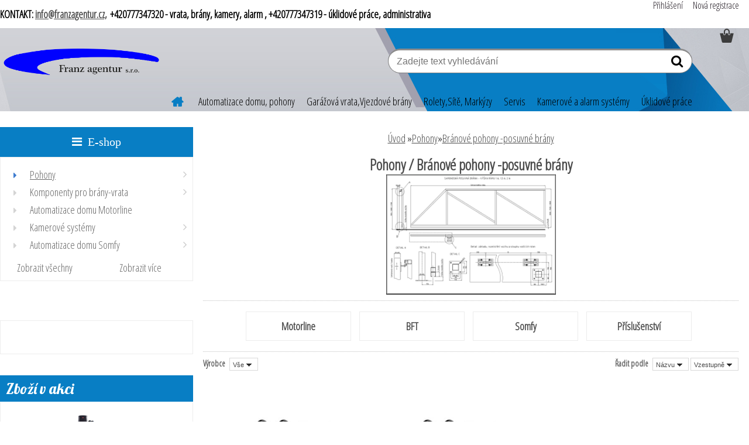

--- FILE ---
content_type: text/html; charset=utf-8
request_url: https://www.vrata-pohony-prodej-servis.cz/franzagentur/eshop/33-1-Pohony/298-2-Branove-pohony-posuvne-brany
body_size: 16913
content:


        <!DOCTYPE html>
    <html xmlns:og="http://ogp.me/ns#" xmlns:fb="http://www.facebook.com/2008/fbml" lang="cs" class="tmpl__etherum">
      <head>
          <script>
              window.cookie_preferences = getCookieSettings('cookie_preferences');
              window.cookie_statistics = getCookieSettings('cookie_statistics');
              window.cookie_marketing = getCookieSettings('cookie_marketing');

              function getCookieSettings(cookie_name) {
                  if (document.cookie.length > 0)
                  {
                      cookie_start = document.cookie.indexOf(cookie_name + "=");
                      if (cookie_start != -1)
                      {
                          cookie_start = cookie_start + cookie_name.length + 1;
                          cookie_end = document.cookie.indexOf(";", cookie_start);
                          if (cookie_end == -1)
                          {
                              cookie_end = document.cookie.length;
                          }
                          return unescape(document.cookie.substring(cookie_start, cookie_end));
                      }
                  }
                  return false;
              }
          </script>
                <title>Pohony | Franz agentur s.r.o.</title>
        <script type="text/javascript">var action_unavailable='action_unavailable';var id_language = 'cs';var id_country_code = 'CZ';var language_code = 'cs-CZ';var path_request = '/request.php';var type_request = 'POST';var cache_break = "2517"; var enable_console_debug = false; var enable_logging_errors = false;var administration_id_language = 'cs';var administration_id_country_code = 'CZ';</script>          <script type="text/javascript" src="//ajax.googleapis.com/ajax/libs/jquery/1.8.3/jquery.min.js"></script>
          <script type="text/javascript" src="//code.jquery.com/ui/1.12.1/jquery-ui.min.js" ></script>
                  <script src="/wa_script/js/jquery.hoverIntent.minified.js?_=2025-01-14-11-59" type="text/javascript"></script>
        <script type="text/javascript" src="/admin/jscripts/jquery.qtip.min.js?_=2025-01-14-11-59"></script>
                  <script src="/wa_script/js/jquery.selectBoxIt.min.js?_=2025-01-14-11-59" type="text/javascript"></script>
                  <script src="/wa_script/js/bs_overlay.js?_=2025-01-14-11-59" type="text/javascript"></script>
        <script src="/wa_script/js/bs_design.js?_=2025-01-14-11-59" type="text/javascript"></script>
        <script src="/admin/jscripts/wa_translation.js?_=2025-01-14-11-59" type="text/javascript"></script>
        <link rel="stylesheet" type="text/css" href="/css/jquery.selectBoxIt.wa_script.css?_=2025-01-14-11-59" media="screen, projection">
        <link rel="stylesheet" type="text/css" href="/css/jquery.qtip.lupa.css?_=2025-01-14-11-59">
        
                  <script src="/wa_script/js/jquery.colorbox-min.js?_=2025-01-14-11-59" type="text/javascript"></script>
          <link rel="stylesheet" type="text/css" href="/css/colorbox.css?_=2025-01-14-11-59">
          <script type="text/javascript">
            jQuery(document).ready(function() {
              (function() {
                function createGalleries(rel) {
                  var regex = new RegExp(rel + "\\[(\\d+)]"),
                      m, group = "g_" + rel, groupN;
                  $("a[rel*=" + rel + "]").each(function() {
                    m = regex.exec(this.getAttribute("rel"));
                    if(m) {
                      groupN = group + m[1];
                    } else {
                      groupN = group;
                    }
                    $(this).colorbox({
                      rel: groupN,
                      slideshow:true,
                       maxWidth: "85%",
                       maxHeight: "85%",
                       returnFocus: false
                    });
                  });
                }
                createGalleries("lytebox");
                createGalleries("lyteshow");
              })();
            });</script>
          <script type="text/javascript">
      function init_products_hovers()
      {
        jQuery(".product").hoverIntent({
          over: function(){
            jQuery(this).find(".icons_width_hack").animate({width: "130px"}, 300, function(){});
          } ,
          out: function(){
            jQuery(this).find(".icons_width_hack").animate({width: "10px"}, 300, function(){});
          },
          interval: 40
        });
      }
      jQuery(document).ready(function(){

        jQuery(".param select, .sorting select").selectBoxIt();

        jQuery(".productFooter").click(function()
        {
          var $product_detail_link = jQuery(this).parent().find("a:first");

          if($product_detail_link.length && $product_detail_link.attr("href"))
          {
            window.location.href = $product_detail_link.attr("href");
          }
        });
        init_products_hovers();
        
        ebar_details_visibility = {};
        ebar_details_visibility["user"] = false;
        ebar_details_visibility["basket"] = false;

        ebar_details_timer = {};
        ebar_details_timer["user"] = setTimeout(function(){},100);
        ebar_details_timer["basket"] = setTimeout(function(){},100);

        function ebar_set_show($caller)
        {
          var $box_name = $($caller).attr("id").split("_")[0];

          ebar_details_visibility["user"] = false;
          ebar_details_visibility["basket"] = false;

          ebar_details_visibility[$box_name] = true;

          resolve_ebar_set_visibility("user");
          resolve_ebar_set_visibility("basket");
        }

        function ebar_set_hide($caller)
        {
          var $box_name = $($caller).attr("id").split("_")[0];

          ebar_details_visibility[$box_name] = false;

          clearTimeout(ebar_details_timer[$box_name]);
          ebar_details_timer[$box_name] = setTimeout(function(){resolve_ebar_set_visibility($box_name);},300);
        }

        function resolve_ebar_set_visibility($box_name)
        {
          if(   ebar_details_visibility[$box_name]
             && jQuery("#"+$box_name+"_detail").is(":hidden"))
          {
            jQuery("#"+$box_name+"_detail").slideDown(300);
          }
          else if(   !ebar_details_visibility[$box_name]
                  && jQuery("#"+$box_name+"_detail").not(":hidden"))
          {
            jQuery("#"+$box_name+"_detail").slideUp(0, function() {
              $(this).css({overflow: ""});
            });
          }
        }

        
        jQuery("#user_icon, #basket_icon").hoverIntent({
          over: function(){
            ebar_set_show(this);
            
          } ,
          out: function(){
            ebar_set_hide(this);
          },
          interval: 40
        });
        
        jQuery("#user_icon").click(function(e)
        {
          if(jQuery(e.target).attr("id") == "user_icon")
          {
            window.location.href = "https://www.vrata-pohony-prodej-servis.cz/franzagentur/e-login/";
          }
        });

        jQuery("#basket_icon").click(function(e)
        {
          if(jQuery(e.target).attr("id") == "basket_icon")
          {
            window.location.href = "https://www.vrata-pohony-prodej-servis.cz/franzagentur/e-basket/";
          }
        });
      
      });
    </script>        <meta http-equiv="Content-language" content="cs">
        <meta http-equiv="Content-Type" content="text/html; charset=utf-8">
        <meta name="language" content="czech">
        <meta name="keywords" content="pohony,brány,posuvné,pohon">
        <meta name="description" content="nice,vrata,brány,pohony,rolety,mříže,jablotron montážní firmy,sítě,markýzy,parapety,úklid,Somfy,Poříčí nad Sázavou,Zruč nad Sázavou,bft,beninca,tahoma">
        <meta name="revisit-after" content="1 Days">
        <meta name="distribution" content="global">
        <meta name="expires" content="never">
                  <meta name="expires" content="never">
                    <link rel="canonical" href="https://www.franzagentur.cz/franzagentur/eshop/33-1-Pohony/298-2-Branove-pohony-posuvne-brany"/>
          <meta property="og:image" content="http://www.vrata-pohony-prodej-servis.cz/fotky7158/design_setup/images/custom_image_logo.png" />
<meta property="og:image:secure_url" content="https://www.vrata-pohony-prodej-servis.cz/fotky7158/design_setup/images/custom_image_logo.png" />
<meta property="og:image:type" content="image/jpeg" />
<meta property="og:url" content="http://www.vrata-pohony-prodej-servis.cz/franzagentur/eshop/33-1-Pohony/298-2-Branove-pohony-posuvne-brany" />
<meta property="og:title" content="Pohony | Franz agentur s.r.o." />
<meta property="og:description" content="nice,vrata,brány,pohony,rolety,mříže,jablotron montážní firmy,sítě,markýzy,parapety,úklid,Somfy,Poříčí nad Sázavou,Zruč nad Sázavou,bft,beninca,tahoma" />
<meta property="og:type" content="website" />
<meta property="og:site_name" content="Franz agentur s.r.o." />
<meta property="fb:admins" content="100002192095925" />

<meta name="google-site-verification" content="franzagentur"/>            <meta name="robots" content="index, follow">
                      <link href="//www.vrata-pohony-prodej-servis.cz/fotky7158/animated_favicon1.gi" rel="icon" type="image/x-icon">
          <link rel="shortcut icon" type="image/x-icon" href="//www.vrata-pohony-prodej-servis.cz/fotky7158/animated_favicon1.gi">
                  <link rel="stylesheet" type="text/css" href="/css/lang_dependent_css/lang_cs.css?_=2025-01-14-11-59" media="screen, projection">
                <link rel='stylesheet' type='text/css' href='/wa_script/js/styles.css?_=2025-01-14-11-59'>
        <script language='javascript' type='text/javascript' src='/wa_script/js/javascripts.js?_=2025-01-14-11-59'></script>
        <script language='javascript' type='text/javascript' src='/wa_script/js/check_tel.js?_=2025-01-14-11-59'></script>
          <script src="/assets/javascripts/buy_button.js?_=2025-01-14-11-59"></script>
            <script type="text/javascript" src="/wa_script/js/bs_user.js?_=2025-01-14-11-59"></script>
        <script type="text/javascript" src="/wa_script/js/bs_fce.js?_=2025-01-14-11-59"></script>
        <script type="text/javascript" src="/wa_script/js/bs_fixed_bar.js?_=2025-01-14-11-59"></script>
        <script type="text/javascript" src="/bohemiasoft/js/bs.js?_=2025-01-14-11-59"></script>
        <script src="/wa_script/js/jquery.number.min.js?_=2025-01-14-11-59" type="text/javascript"></script>
        <script type="text/javascript">
            BS.User.id = 7158;
            BS.User.domain = "franzagentur";
            BS.User.is_responsive_layout = true;
            BS.User.max_search_query_length = 50;
            BS.User.max_autocomplete_words_count = 5;

            WA.Translation._autocompleter_ambiguous_query = ' Hledavý výraz je pro našeptávač příliš obecný. Zadejte prosím další znaky, slova nebo pokračujte odesláním formuláře pro vyhledávání.';
            WA.Translation._autocompleter_no_results_found = ' Nebyly nalezeny žádné produkty ani kategorie.';
            WA.Translation._error = " Chyba";
            WA.Translation._success = " Nastaveno";
            WA.Translation._warning = " Upozornění";
            WA.Translation._multiples_inc_notify = '<p class="multiples-warning"><strong>Tento produkt je možné objednat pouze v násobcích #inc#. </strong><br><small>Vámi zadaný počet kusů byl navýšen dle tohoto násobku.</small></p>';
            WA.Translation._shipping_change_selected = " Změnit...";
            WA.Translation._shipping_deliver_to_address = " Zásilka bude doručena na zvolenou adresu";

            BS.Design.template = {
              name: "etherum",
              is_selected: function(name) {
                if(Array.isArray(name)) {
                  return name.indexOf(this.name) > -1;
                } else {
                  return name === this.name;
                }
              }
            };
            BS.Design.isLayout3 = true;
            BS.Design.templates = {
              TEMPLATE_ARGON: "argon",TEMPLATE_NEON: "neon",TEMPLATE_CARBON: "carbon",TEMPLATE_XENON: "xenon",TEMPLATE_AURUM: "aurum",TEMPLATE_CUPRUM: "cuprum",TEMPLATE_ERBIUM: "erbium",TEMPLATE_CADMIUM: "cadmium",TEMPLATE_BARIUM: "barium",TEMPLATE_CHROMIUM: "chromium",TEMPLATE_SILICIUM: "silicium",TEMPLATE_IRIDIUM: "iridium",TEMPLATE_INDIUM: "indium",TEMPLATE_OXYGEN: "oxygen",TEMPLATE_HELIUM: "helium",TEMPLATE_FLUOR: "fluor",TEMPLATE_FERRUM: "ferrum",TEMPLATE_TERBIUM: "terbium",TEMPLATE_URANIUM: "uranium",TEMPLATE_ZINCUM: "zincum",TEMPLATE_CERIUM: "cerium",TEMPLATE_KRYPTON: "krypton",TEMPLATE_THORIUM: "thorium",TEMPLATE_ETHERUM: "etherum",TEMPLATE_KRYPTONIT: "kryptonit",TEMPLATE_TITANIUM: "titanium",TEMPLATE_PLATINUM: "platinum"            };
        </script>
                  <script src="/js/progress_button/modernizr.custom.js"></script>
                      <link rel="stylesheet" type="text/css" href="/bower_components/owl.carousel/dist/assets/owl.carousel.min.css" />
            <link rel="stylesheet" type="text/css" href="/bower_components/owl.carousel/dist/assets/owl.theme.default.min.css" />
            <script src="/bower_components/owl.carousel/dist/owl.carousel.min.js"></script>
                    <link rel="stylesheet" type="text/css" href="//static.bohemiasoft.com/jave/style.css?_=2025-01-14-11-59" media="screen">
                    <link rel="stylesheet" type="text/css" href="/css/font-awesome.4.7.0.min.css" media="screen">
          <link rel="stylesheet" type="text/css" href="/sablony/nove/etherum/etherumblue/css/product_var3.css?_=2025-01-14-11-59" media="screen">
                    <link rel="stylesheet"
                type="text/css"
                id="tpl-editor-stylesheet"
                href="/sablony/nove/etherum/etherumblue/css/colors.css?_=2025-01-14-11-59"
                media="screen">

          <meta name="viewport" content="width=device-width, initial-scale=1.0">
          <link rel="stylesheet" 
                   type="text/css" 
                   href="https://static.bohemiasoft.com/custom-css/etherum.css?_1764594711" 
                   media="screen"><style type="text/css">
               <!--#site_logo{
                  width: 275px;
                  height: 100px;
                  background-image: url('/fotky7158/design_setup/images/custom_image_logo.png?cache_time=1538743955');
                  background-repeat: no-repeat;
                  
                }html body .myheader { 
          background-image: url('/fotky7158/design_setup/images/custom_image_centerpage.jpg?cache_time=1538743955');
          border: black;
          background-repeat: no-repeat;
          background-position: 50% 0%;
          
        }#page_background{
                  
                  background-repeat: repeat;
                  background-position: 0px 0px;
                  background-color: transparent;
                }.bgLupa{
                  padding: 0;
                  border: none;
                }

 :root { 
 }
-->
                </style>          <link rel="stylesheet" type="text/css" href="/fotky7158/design_setup/css/user_defined.css?_=1756285420" media="screen, projection">
                    <script type="text/javascript" src="/admin/jscripts/wa_dialogs.js?_=2025-01-14-11-59"></script>
                <script type="text/javascript" src="/wa_script/js/search_autocompleter.js?_=2025-01-14-11-59"></script>
                <link rel="stylesheet" type="text/css" href="/assets/vendor/magnific-popup/magnific-popup.css" />
      <script src="/assets/vendor/magnific-popup/jquery.magnific-popup.js"></script>
      <script type="text/javascript">
        BS.env = {
          decPoint: ",",
          basketFloatEnabled: false        };
      </script>
      <script type="text/javascript" src="/node_modules/select2/dist/js/select2.min.js"></script>
      <script type="text/javascript" src="/node_modules/maximize-select2-height/maximize-select2-height.min.js"></script>
      <script type="text/javascript">
        (function() {
          $.fn.select2.defaults.set("language", {
            noResults: function() {return " Nenalezeny žádné položky"},
            inputTooShort: function(o) {
              var n = o.minimum - o.input.length;
              return " Prosím zadejte #N# nebo více znaků.".replace("#N#", n);
            }
          });
          $.fn.select2.defaults.set("width", "100%")
        })();

      </script>
      <link type="text/css" rel="stylesheet" href="/node_modules/select2/dist/css/select2.min.css" />
      <script type="text/javascript" src="/wa_script/js/countdown_timer.js?_=2025-01-14-11-59"></script>
      <script type="text/javascript" src="/wa_script/js/app.js?_=2025-01-14-11-59"></script>
      <script type="text/javascript" src="/node_modules/jquery-validation/dist/jquery.validate.min.js"></script>

      
          </head>
      <body class="lang-cs layout3 not-home page-category page-category-33-298 basket-empty slider_available template-slider-custom vat-payer-y alternative-currency-n" >
        <a name="topweb"></a>
        
  <div id="responsive_layout_large"></div><div id="page">      <div class="top-bar" id="topBar">
                  <div class="top-bar-content">
            <p><span style="font-size: 18px; background-color: #ffffff;"><strong><span style="color: #000000;">KONTAKT: <a href="mailto:info@franzagentur.cz,">info@franzagentur.cz,</a> +420777347320 - vrata, brány, kamery, alarm , +420777347319 - úklidové práce, administrativa</span></strong></span></p>          </div>
                        </div>
          <script type="text/javascript">
      var responsive_articlemenu_name = ' Menu';
      var responsive_eshopmenu_name = ' E-shop';
    </script>
        <link rel="stylesheet" type="text/css" href="/css/masterslider.css?_=2025-01-14-11-59" media="screen, projection">
    <script type="text/javascript" src="/js/masterslider.min.js"></script>
    <div class="myheader">
                <div class="navigate_bar">
            <div class="logo-wrapper">
            <a id="site_logo" href="//www.vrata-pohony-prodej-servis.cz" class="mylogo" aria-label="Logo"></a>
    </div>
                        <!--[if IE 6]>
    <style>
    #main-menu ul ul{visibility:visible;}
    </style>
    <![endif]-->

    
    <div id="topmenu"><!-- TOPMENU -->
          <div id="search">
      <form name="search" id="searchForm" action="/franzagentur/search-engine.htm" method="GET" enctype="multipart/form-data">
        <label for="q" class="title_left2"> Hľadanie</label>
        <p>
          <input name="slovo" type="text" class="inputBox" id="q" placeholder=" Zadejte text vyhledávání" maxlength="50">
          
          <input type="hidden" id="source_service" value="www.webareal.cz">
        </p>
        <div class="wrapper_search_submit">
          <input type="submit" class="search_submit" aria-label="search" name="search_submit" value="">
        </div>
        <div id="search_setup_area">
          <input id="hledatjak2" checked="checked" type="radio" name="hledatjak" value="2">
          <label for="hledatjak2">Hledat ve zboží</label>
          <br />
          <input id="hledatjak1"  type="radio" name="hledatjak" value="1">
          <label for="hledatjak1">Hledat v článcích</label>
                    <script type="text/javascript">
            function resolve_search_mode_visibility()
            {
              if (jQuery('form[name=search] input').is(':focus'))
              {
                if (jQuery('#search_setup_area').is(':hidden'))
                {
                  jQuery('#search_setup_area').slideDown(400);
                }
              }
              else
              {
                if (jQuery('#search_setup_area').not(':hidden'))
                {
                  jQuery('#search_setup_area').slideUp(400);
                }
              }
            }

            $('form[name=search] input').click(function() {
              this.focus();
            });

            jQuery('form[name=search] input')
                .focus(function() {
                  resolve_search_mode_visibility();
                })
                .blur(function() {
                  setTimeout(function() {
                    resolve_search_mode_visibility();
                  }, 1000);
                });

          </script>
                  </div>
      </form>
    </div>
          <div id="main-menu" class="">
                 <ul>
            <li class="eshop-menu-home">
              <a href="//www.vrata-pohony-prodej-servis.cz" class="top_parent_act" aria-label="Homepage">
                              </a>
            </li>
          </ul>
          
<ul><li class="eshop-menu-4 eshop-menu-order-1 eshop-menu-odd"><a href="/franzagentur/4-Automatizace-domu-pohony"  class="top_parent">Automatizace domu, pohony</a> <ul><!--[if lte IE 7]><table><tr><td><![endif]--> <li class="eshop-submenu-23"><a href="/franzagentur/4-Automatizace-domu-pohony/23-Somfy" >Somfy</a></li><li class="eshop-submenu-24"><a href="/franzagentur/4-Automatizace-domu-pohony/24-BFT" >BFT</a></li><li class="eshop-submenu-26"><a href="/franzagentur/4-Automatizace-domu-pohony/26-Okenni-pohony" >Okenní pohony</a></li> <!--[if lte IE 7]></td></tr></table><![endif]--></ul> 
</li></ul>
<ul><li class="eshop-menu-5 eshop-menu-order-2 eshop-menu-even"><a href="/franzagentur/5-Garazova-vrata-Vjezdove-brany"  class="top_parent">Garážová vrata,Vjezdové brány</a> <ul><!--[if lte IE 7]><table><tr><td><![endif]--> <li class="eshop-submenu-4"><a href="/franzagentur/5-Garazova-vrata-Vjezdove-brany/4-Sekcni-vrata-Gros" class="parent">Sekční vrata Gros&nbsp;&#187;</a> <ul><!--[if lte IE 7]><table><tr><td><![endif]--> <li class="eshop-submenu-19"><a href="/franzagentur/5-Garazova-vrata-Vjezdove-brany/19-Sekcni-vrata-STANDARD-40" >Sekční vrata STANDARD 40</a></li><li class="eshop-submenu-20"><a href="/franzagentur/5-Garazova-vrata-Vjezdove-brany/20-Sekcni-vrata-TERMO-60" >Sekční vrata TERMO 60</a></li><li class="eshop-submenu-21"><a href="/franzagentur/5-Garazova-vrata-Vjezdove-brany/21-Dvoukridla-PRESTO" >Dvoukřídlá PRESTO</a></li><li class="eshop-submenu-32"><a href="/franzagentur/5-Garazova-vrata-Vjezdove-brany/32-Dvoukridla-UNICO" >Dvoukřídlá UNICO</a></li> <!--[if lte IE 7]></td></tr></table><![endif]--></ul> </li><li class="eshop-submenu-33"><a href="/franzagentur/5-Garazova-vrata-Vjezdove-brany/33-Sekcni-Prumyslova-vrata-GROS" class="parent">Sekční Průmyslová vrata GROS&nbsp;&#187;</a> <ul><!--[if lte IE 7]><table><tr><td><![endif]--> <li class="eshop-submenu-34"><a href="/franzagentur/5-Garazova-vrata-Vjezdove-brany/34-PRO-40" >PRO 40 </a></li><li class="eshop-submenu-35"><a href="/franzagentur/5-Garazova-vrata-Vjezdove-brany/35-Prumyslova-hlinikova-PPA-vrata" >Průmyslová hliníková PPA vrata</a></li><li class="eshop-submenu-36"><a href="/franzagentur/5-Garazova-vrata-Vjezdove-brany/36-Prumyslova-dvoukridlova-PRESTO" >Průmyslová dvoukřídlová PRESTO</a></li><li class="eshop-submenu-37"><a href="/franzagentur/5-Garazova-vrata-Vjezdove-brany/37-Prumyslova-dvoukridlova-UNICO" >Průmyslová dvoukřídlová UNICO </a></li> <!--[if lte IE 7]></td></tr></table><![endif]--></ul> </li><li class="eshop-submenu-5"><a href="/franzagentur/5-Garazova-vrata-Vjezdove-brany/5-Rolovaci-garazova-vrata" >Rolovací garážová vrata</a></li><li class="eshop-submenu-22"><a href="/franzagentur/5-Garazova-vrata-Vjezdove-brany/22-Vjezdove-brany" >Vjezdové brány</a></li> <!--[if lte IE 7]></td></tr></table><![endif]--></ul> 
</li></ul>
<ul><li class="eshop-menu-6 eshop-menu-order-3 eshop-menu-odd"><a href="/franzagentur/6-Rolety-Site-Markyzy"  class="top_parent">Rolety,Sítě, Markýzy</a> <ul><!--[if lte IE 7]><table><tr><td><![endif]--> <li class="eshop-submenu-12"><a href="/franzagentur/6-Rolety-Site-Markyzy/12-Predokenni-rolety" >Předokenní rolety</a></li><li class="eshop-submenu-13"><a href="/franzagentur/6-Rolety-Site-Markyzy/13-Site-proti-hmyzu" >Sítě proti hmyzu</a></li><li class="eshop-submenu-14"><a href="/franzagentur/6-Rolety-Site-Markyzy/14-Markyzy" >Markýzy</a></li> <!--[if lte IE 7]></td></tr></table><![endif]--></ul> 
</li></ul>
<ul><li class="eshop-menu-7 eshop-menu-order-4 eshop-menu-even"><a href="/franzagentur/7-Servis"  class="top_parent">Servis</a>
</li></ul>
<ul><li class="eshop-menu-8 eshop-menu-order-5 eshop-menu-odd"><a href="/franzagentur/8-Kamerove-a-alarm-systemy"  class="top_parent">Kamerové a alarm systémy</a> <ul><!--[if lte IE 7]><table><tr><td><![endif]--> <li class="eshop-submenu-27"><a href="/franzagentur/8-Kamerove-a-alarm-systemy/27-Zabezpecovaci-system-JABLOTRON" class="parent">Zabezpečovací systém JABLOTRON&nbsp;&#187;</a> <ul><!--[if lte IE 7]><table><tr><td><![endif]--> <li class="eshop-submenu-29"><a href="/franzagentur/8-Kamerove-a-alarm-systemy/29-Alarm-do-bytu" >Alarm do bytu</a></li><li class="eshop-submenu-30"><a href="/franzagentur/8-Kamerove-a-alarm-systemy/30-Alarm-do-domu" >Alarm do domu</a></li><li class="eshop-submenu-31"><a href="/franzagentur/8-Kamerove-a-alarm-systemy/31-Alarm-do-firmy" >Alarm do firmy</a></li> <!--[if lte IE 7]></td></tr></table><![endif]--></ul> </li><li class="eshop-submenu-28"><a href="/franzagentur/8-Kamerove-a-alarm-systemy/28-Kamerove-systemy" >Kamerové systémy</a></li> <!--[if lte IE 7]></td></tr></table><![endif]--></ul> 
</li></ul>
<ul><li class="eshop-menu-9 eshop-menu-order-6 eshop-menu-even"><a href="/franzagentur/9-Uklidove-prace"  class="top_parent">Úklidové práce</a>
</li></ul>      </div>
    </div><!-- END TOPMENU -->
          </div>
          </div>
    <script type="text/javascript" src="/wa_script/js/wz_tooltip.js"></script><div id="page_background">      <div class="hack-box"><!-- HACK MIN WIDTH FOR IE 5, 5.5, 6  -->
                  <div id="masterpage" ><!-- MASTER PAGE -->
              <div id="header">          </div><!-- END HEADER -->
          
  <div id="ebar" class="" >        <div id="ebar_set">
                <div id="user_icon">

                            <div id="user_detail">
                    <div id="user_arrow_tag"></div>
                    <div id="user_content_tag">
                        <div id="user_content_tag_bg">
                            <a href="/franzagentur/e-login/"
                               class="elink user_login_text"
                               >
                               Přihlášení                            </a>
                            <a href="/franzagentur/e-register/"
                               class="elink user-logout user_register_text"
                               >
                               Nová registrace                            </a>
                        </div>
                    </div>
                </div>
            
        </div>
        
                <div id="basket_icon" >
            <div id="basket_detail">
                <div id="basket_arrow_tag"></div>
                <div id="basket_content_tag">
                    <a id="quantity_tag" href="/franzagentur/e-basket" rel="nofollow" class="elink"><span class="quantity_count">0</span></a>
                                    </div>
            </div>
        </div>
                <a id="basket_tag"
           href="franzagentur/e-basket"
           rel="nofollow"
           class="elink">
            <span id="basket_tag_left">&nbsp;</span>
            <span id="basket_tag_right">
                0 ks            </span>
        </a>
                </div></div>          <div id="aroundpage"><!-- AROUND PAGE -->
            
      <!-- LEFT BOX -->
      <div id="left-box">
            <div id="expandableMenu" class="eshop-menu">
      <p class="title_left_eshop">
        E-shop      </p>
      <div id="inleft_eshop" class="menu-typ-2 menu-outer-wrapper">
            <div class="menu-wrapper leftmenu">
          <ul class="root-eshop-menu">
          <li class="sub leftmenuDef category-menu-1 has-submenu selected-category">
            <a href="/franzagentur/eshop/33-1-Pohony" target="_self">
          <span>
      Pohony    </span>
          </a>
          <ul class="eshop-submenu level-2">
          <li class="sub leftmenuDef category-menu-1 has-submenu">
            <a href="/franzagentur/eshop/33-1-Pohony/290-2-Branove-pohony-kridlove-brany" target="_self">
          <span>
      Bránové pohony -křídlové brány    </span>
          </a>
          <ul class="eshop-submenu level-3">
          <li class="sub leftmenuDef category-menu-1">
            <a href="/franzagentur/eshop/33-1-Pohony/362-3-Motorline" target="_self">
          <span>
      Motorline    </span>
          </a>
          </li>
        <li class="sub leftmenuDef category-menu-2 has-submenu">
            <a href="/franzagentur/eshop/33-1-Pohony/291-3-BFT" target="_self">
          <span>
      BFT    </span>
          </a>
          <ul class="eshop-submenu level-4 sublist-hidden">
          <li class="sub leftmenuDef category-menu-1">
            <a href="/franzagentur/eshop/33-1-Pohony/292-4-Elektromechanicke-pohony" target="_self">
          <span>
      Elektromechanické pohony    </span>
          </a>
          </li>
        <li class="sub leftmenuDef category-menu-2">
            <a href="/franzagentur/eshop/33-1-Pohony/293-4-Hydraulicke-pohony" target="_self">
          <span>
      Hydraulické pohony    </span>
          </a>
          </li>
        </ul>
        </li>
        <li class="sub leftmenuDef category-menu-3">
            <a href="/franzagentur/eshop/33-1-Pohony/294-3-Somfy" target="_self">
          <span>
      Somfy    </span>
          </a>
          </li>
        <li class="sub leftmenuDef category-menu-4">
            <a href="/franzagentur/eshop/33-1-Pohony/296-3-V2" target="_self">
          <span>
      V2    </span>
          </a>
          </li>
        <li class="sub leftmenuDef category-menu-5">
            <a href="/franzagentur/eshop/33-1-Pohony/297-3-Prislusenstvi" target="_self">
          <span>
      Příslušenství    </span>
          </a>
          </li>
        </ul>
        </li>
        <li class="sub leftmenuDef category-menu-2 has-submenu selected-category">
            <a href="/franzagentur/eshop/33-1-Pohony/298-2-Branove-pohony-posuvne-brany" target="_self">
          <span>
      Bránové pohony -posuvné brány    </span>
          </a>
          <ul class="eshop-submenu level-3">
          <li class="sub leftmenuDef category-menu-1">
            <a href="/franzagentur/eshop/33-1-Pohony/363-3-Motorline" target="_self">
          <span>
      Motorline    </span>
          </a>
          </li>
        <li class="sub leftmenuDef category-menu-2">
            <a href="/franzagentur/eshop/33-1-Pohony/299-3-BFT" target="_self">
          <span>
      BFT    </span>
          </a>
          </li>
        <li class="sub leftmenuDef category-menu-3">
            <a href="/franzagentur/eshop/33-1-Pohony/300-3-Somfy" target="_self">
          <span>
      Somfy    </span>
          </a>
          </li>
        <li class="sub leftmenuDef category-menu-4">
            <a href="/franzagentur/eshop/33-1-Pohony/302-3-Prislusenstvi" target="_self">
          <span>
      Příslušenství    </span>
          </a>
          </li>
        </ul>
        </li>
        <li class="sub leftmenuDef category-menu-3 has-submenu">
            <a href="/franzagentur/eshop/33-1-Pohony/303-2-Pohony-sekcnich-vrat" target="_self">
          <span>
      Pohony sekčních vrat    </span>
          </a>
          <ul class="eshop-submenu level-3">
          <li class="sub leftmenuDef category-menu-1">
            <a href="/franzagentur/eshop/33-1-Pohony/373-3-Motorline" target="_self">
          <span>
      Motorline    </span>
          </a>
          </li>
        <li class="sub leftmenuDef category-menu-2">
            <a href="/franzagentur/eshop/33-1-Pohony/309-3-BFT" target="_self">
          <span>
      BFT    </span>
          </a>
          </li>
        <li class="sub leftmenuDef category-menu-3">
            <a href="/franzagentur/eshop/33-1-Pohony/371-3-GROS" target="_self">
          <span>
      GROS    </span>
          </a>
          </li>
        <li class="sub leftmenuDef category-menu-4">
            <a href="/franzagentur/eshop/33-1-Pohony/312-3-Prislusenstvi" target="_self">
          <span>
      Příslušenství    </span>
          </a>
          </li>
        </ul>
        </li>
        <li class="sub leftmenuDef category-menu-4 has-submenu">
            <a href="/franzagentur/eshop/33-1-Pohony/304-2-Pohony-prumyslovych-sekc-vrat" target="_self">
          <span>
      Pohony průmyslových sekč. vrat    </span>
          </a>
          <ul class="eshop-submenu level-3">
          <li class="sub leftmenuDef category-menu-1">
            <a href="/franzagentur/eshop/33-1-Pohony/313-3-Prumyslova-sekcni-vrata" target="_self">
          <span>
      Průmyslová sekční vrata    </span>
          </a>
          </li>
        <li class="sub leftmenuDef category-menu-2">
            <a href="/franzagentur/eshop/33-1-Pohony/314-3-Prislusenstvi" target="_self">
          <span>
      Příslušenství    </span>
          </a>
          </li>
        </ul>
        </li>
        <li class="sub leftmenuDef category-menu-5 has-submenu">
            <a href="/franzagentur/eshop/33-1-Pohony/306-2-Pohony-pro-rolovaci-vrata" target="_self">
          <span>
      Pohony pro rolovací vrata    </span>
          </a>
          <ul class="eshop-submenu level-3">
          <li class="sub leftmenuDef category-menu-1">
            <a href="/franzagentur/eshop/33-1-Pohony/317-3-Rolovaci-vrata" target="_self">
          <span>
      Rolovací vrata    </span>
          </a>
          </li>
        <li class="sub leftmenuDef category-menu-2">
            <a href="/franzagentur/eshop/33-1-Pohony/318-3-Prislusenstvi" target="_self">
          <span>
      Příslušenství    </span>
          </a>
          </li>
        </ul>
        </li>
        <li class="sub leftmenuDef category-menu-6 has-submenu">
            <a href="/franzagentur/eshop/33-1-Pohony/307-2-Trubkove-pohony" target="_self">
          <span>
      Trubkové pohony    </span>
          </a>
          <ul class="eshop-submenu level-3">
          <li class="sub leftmenuDef category-menu-1 has-submenu">
            <a href="/franzagentur/eshop/33-1-Pohony/328-3-Somfy" target="_self">
          <span>
      Somfy    </span>
          </a>
          <ul class="eshop-submenu level-4 sublist-hidden">
          <li class="sub leftmenuDef category-menu-1">
            <a href="/franzagentur/eshop/33-1-Pohony/348-4-Trubkove-pohony-rolety" target="_self">
          <span>
      Trubkové pohony - rolety    </span>
          </a>
          </li>
        <li class="sub leftmenuDef category-menu-2">
            <a href="/franzagentur/eshop/33-1-Pohony/349-4-Trubkove-pohony-markyzy" target="_self">
          <span>
      Trubkové pohony - markýzy    </span>
          </a>
          </li>
        <li class="sub leftmenuDef category-menu-3">
            <a href="/franzagentur/eshop/33-1-Pohony/351-4-Pohony-pro-zavesy-zaclony" target="_self">
          <span>
      Pohony pro závěsy, záclony    </span>
          </a>
          </li>
        <li class="sub leftmenuDef category-menu-4">
            <a href="/franzagentur/eshop/33-1-Pohony/354-4-Prislusenstvi-Somfy" target="_self">
          <span>
      Příslušenství Somfy    </span>
          </a>
          </li>
        </ul>
        </li>
        <li class="sub leftmenuDef category-menu-2 has-submenu">
            <a href="/franzagentur/eshop/33-1-Pohony/357-3-NR" target="_self">
          <span>
      NR    </span>
          </a>
          <ul class="eshop-submenu level-4 sublist-hidden">
          <li class="sub leftmenuDef category-menu-1">
            <a href="/franzagentur/eshop/33-1-Pohony/359-4-Prislusenstvi-NR" target="_self">
          <span>
      Příslušenství NR    </span>
          </a>
          </li>
        </ul>
        </li>
        <li class="sub leftmenuDef category-menu-3 has-submenu">
            <a href="/franzagentur/eshop/33-1-Pohony/321-3-Nice" target="_self">
          <span>
      Nice    </span>
          </a>
          <ul class="eshop-submenu level-4 sublist-hidden">
          <li class="sub leftmenuDef category-menu-1">
            <a href="/franzagentur/eshop/33-1-Pohony/356-4-Prislusenstvi-Nice" target="_self">
          <span>
      Příslušenství Nice    </span>
          </a>
          </li>
        </ul>
        </li>
        <li class="sub leftmenuDef category-menu-4 has-submenu">
            <a href="/franzagentur/eshop/33-1-Pohony/358-3-Motorline" target="_self">
          <span>
      Motorline    </span>
          </a>
          <ul class="eshop-submenu level-4 sublist-hidden">
          <li class="sub leftmenuDef category-menu-1">
            <a href="/franzagentur/eshop/33-1-Pohony/360-4-Prislusenstvi-Motorline" target="_self">
          <span>
      Příslušenství Motorline    </span>
          </a>
          </li>
        </ul>
        </li>
        </ul>
        </li>
        <li class="sub leftmenuDef category-menu-7 has-submenu">
            <a href="/franzagentur/eshop/33-1-Pohony/308-2-Okenni-pohony" target="_self">
          <span>
      Okenní pohony    </span>
          </a>
          <ul class="eshop-submenu level-3">
          <li class="sub leftmenuDef category-menu-1">
            <a href="/franzagentur/eshop/33-1-Pohony/323-3-Pohony-pro-privatni-pouziti" target="_self">
          <span>
      Pohony pro privátní použití    </span>
          </a>
          </li>
        <li class="sub leftmenuDef category-menu-2">
            <a href="/franzagentur/eshop/33-1-Pohony/324-3-Pohony-pro-prum-pouziti" target="_self">
          <span>
      Pohony pro prům. použití    </span>
          </a>
          </li>
        </ul>
        </li>
        <li class="sub leftmenuDef category-menu-8">
            <a href="/franzagentur/eshop/33-1-Pohony/352-2-Pohony-pro-rolovaci-mrize" target="_self">
          <span>
      Pohony pro rolovací mříže    </span>
          </a>
          </li>
        </ul>
        </li>
        <li class="sub leftmenuDef category-menu-2 has-submenu">
            <a href="/franzagentur/eshop/20-1-Komponenty-pro-brany-vrata" target="_self">
          <span>
      Komponenty pro brány-vrata    </span>
          </a>
          <ul class="eshop-submenu level-2">
          <li class="sub leftmenuDef category-menu-1 has-submenu">
            <a href="/franzagentur/eshop/20-1-Komponenty-pro-brany-vrata/271-2-Sady" target="_self">
          <span>
      Sady    </span>
          </a>
          <ul class="eshop-submenu level-3">
          <li class="sub leftmenuDef category-menu-1">
            <a href="/franzagentur/eshop/20-1-Komponenty-pro-brany-vrata/277-3-Specialni-sady" target="_self">
          <span>
      Speciální sady    </span>
          </a>
          </li>
        <li class="sub leftmenuDef category-menu-2">
            <a href="/franzagentur/eshop/20-1-Komponenty-pro-brany-vrata/278-3-Sady-serie-S-bez-siny" target="_self">
          <span>
      Sady série S bez šíny     </span>
          </a>
          </li>
        <li class="sub leftmenuDef category-menu-3">
            <a href="/franzagentur/eshop/20-1-Komponenty-pro-brany-vrata/279-3-Sady-serie-S-se-sinou" target="_self">
          <span>
      Sady série S se šínou    </span>
          </a>
          </li>
        <li class="sub leftmenuDef category-menu-4">
            <a href="/franzagentur/eshop/20-1-Komponenty-pro-brany-vrata/280-3-Sady-serie-M-bez-siny" target="_self">
          <span>
      Sady série M bez šíny    </span>
          </a>
          </li>
        <li class="sub leftmenuDef category-menu-5">
            <a href="/franzagentur/eshop/20-1-Komponenty-pro-brany-vrata/281-3-Sady-serie-M-se-sinou" target="_self">
          <span>
      Sady série M se šínou    </span>
          </a>
          </li>
        </ul>
        </li>
        <li class="sub leftmenuDef category-menu-2 has-submenu">
            <a href="/franzagentur/eshop/20-1-Komponenty-pro-brany-vrata/272-2-Samostatne-posuvne-brany" target="_self">
          <span>
      Samostatné posuvné brány      </span>
          </a>
          <ul class="eshop-submenu level-3">
          <li class="sub leftmenuDef category-menu-1">
            <a href="/franzagentur/eshop/20-1-Komponenty-pro-brany-vrata/282-3-S-prujezdni-sirka-do-4-5m" target="_self">
          <span>
      S (průjezdní šířka do 4,5m)    </span>
          </a>
          </li>
        <li class="sub leftmenuDef category-menu-2">
            <a href="/franzagentur/eshop/20-1-Komponenty-pro-brany-vrata/283-3-M-prujezdni-sirka-do-8m" target="_self">
          <span>
      M (průjezdní šířka do 8m)    </span>
          </a>
          </li>
        <li class="sub leftmenuDef category-menu-3">
            <a href="/franzagentur/eshop/20-1-Komponenty-pro-brany-vrata/284-3-L-prujezdni-sirka-do-13-5m" target="_self">
          <span>
      L (průjezdní šířka do 13,5m)    </span>
          </a>
          </li>
        </ul>
        </li>
        <li class="sub leftmenuDef category-menu-3">
            <a href="/franzagentur/eshop/20-1-Komponenty-pro-brany-vrata/285-2-Posuvne-brany-po-kolejnici" target="_self">
          <span>
      Posuvné brány po kolejnici    </span>
          </a>
          </li>
        <li class="sub leftmenuDef category-menu-4">
            <a href="/franzagentur/eshop/20-1-Komponenty-pro-brany-vrata/286-2-Zamky-hrebeny-zaslepky-dorazy" target="_self">
          <span>
      Zámky,hřebeny,záslepky,dorazy    </span>
          </a>
          </li>
        <li class="sub leftmenuDef category-menu-5">
            <a href="/franzagentur/eshop/20-1-Komponenty-pro-brany-vrata/287-2-Kridlove-brany" target="_self">
          <span>
      Křídlové brány    </span>
          </a>
          </li>
        <li class="sub leftmenuDef category-menu-6">
            <a href="/franzagentur/eshop/20-1-Komponenty-pro-brany-vrata/288-2-Posuvne-dvere-vrata-svetlolamy" target="_self">
          <span>
      Posuvné dveře,vrata,světlolamy    </span>
          </a>
          </li>
        <li class="sub leftmenuDef category-menu-7">
            <a href="/franzagentur/eshop/20-1-Komponenty-pro-brany-vrata/289-2-Posuvna-vrata" target="_self">
          <span>
      Posuvná vrata    </span>
          </a>
          </li>
        </ul>
        </li>
        <li class="sub leftmenuDef category-menu-3">
            <a href="/franzagentur/eshop/36-1-Automatizace-domu-Motorline" target="_self">
          <span>
      	Automatizace domu Motorline    </span>
          </a>
          </li>
        <li class="sub leftmenuDef category-menu-4 has-submenu">
            <a href="/franzagentur/eshop/17-1-Kamerove-systemy" target="_self">
          <span>
      Kamerové systémy    </span>
          </a>
          <ul class="eshop-submenu level-2">
          <li class="sub leftmenuDef category-menu-1">
            <a href="/franzagentur/eshop/17-1-Kamerove-systemy/367-2-Innotronik" target="_self">
          <span>
      Innotronik    </span>
          </a>
          </li>
        <li class="sub leftmenuDef category-menu-2">
            <a href="/franzagentur/eshop/17-1-Kamerove-systemy/370-2-Longse" target="_self">
          <span>
      Longse    </span>
          </a>
          </li>
        <li class="sub leftmenuDef category-menu-3">
            <a href="/franzagentur/eshop/17-1-Kamerove-systemy/366-2-HIKVISION" target="_self">
          <span>
      HIKVISION    </span>
          </a>
          </li>
        <li class="sub leftmenuDef category-menu-4">
            <a href="/franzagentur/eshop/17-1-Kamerove-systemy/365-2-MILESIGHT" target="_self">
          <span>
      MILESIGHT    </span>
          </a>
          </li>
        <li class="sub leftmenuDef category-menu-5 has-submenu">
            <a href="/franzagentur/eshop/17-1-Kamerove-systemy/221-2-Kamery-AXIS" target="_self">
          <span>
      Kamery AXIS    </span>
          </a>
          <ul class="eshop-submenu level-3">
          <li class="sub leftmenuDef category-menu-1">
            <a href="/franzagentur/eshop/17-1-Kamerove-systemy/223-3-Venkovni-kamery" target="_self">
          <span>
      Venkovní kamery    </span>
          </a>
          </li>
        <li class="sub leftmenuDef category-menu-2">
            <a href="/franzagentur/eshop/17-1-Kamerove-systemy/250-3-Otocne-PTZ" target="_self">
          <span>
      Otočné PTZ    </span>
          </a>
          </li>
        <li class="sub leftmenuDef category-menu-3">
            <a href="/franzagentur/eshop/17-1-Kamerove-systemy/253-3-Vnitrni-kamery" target="_self">
          <span>
      Vnitřní kamery    </span>
          </a>
          </li>
        </ul>
        </li>
        <li class="sub leftmenuDef category-menu-6">
            <a href="/franzagentur/eshop/17-1-Kamerove-systemy/61-2-Prislusenstvi-ke-kameram" target="_self">
          <span>
      Příslušenství ke kamerám    </span>
          </a>
          </li>
        </ul>
        </li>
        <li class="sub leftmenuDef category-menu-5 has-submenu">
            <a href="/franzagentur/eshop/35-1-Automatizace-domu-Somfy" target="_self">
          <span>
      Automatizace domu Somfy    </span>
          </a>
          <ul class="eshop-submenu level-2">
          <li class="sub leftmenuDef category-menu-1">
            <a href="/franzagentur/eshop/35-1-Automatizace-domu-Somfy/338-2-Alarmy-kamery" target="_self">
          <span>
      Alarmy, kamery    </span>
          </a>
          </li>
        <li class="sub leftmenuDef category-menu-2">
            <a href="/franzagentur/eshop/35-1-Automatizace-domu-Somfy/335-2-Cidla-senzory-termostaty" target="_self">
          <span>
      Čidla, senzory, termostaty    </span>
          </a>
          </li>
        <li class="sub leftmenuDef category-menu-3">
            <a href="/franzagentur/eshop/35-1-Automatizace-domu-Somfy/334-2-Ovladace-cen-ovl-klavesnice" target="_self">
          <span>
      Ovladače, cen. ovl.,klávesnice    </span>
          </a>
          </li>
        <li class="sub leftmenuDef category-menu-4">
            <a href="/franzagentur/eshop/35-1-Automatizace-domu-Somfy/339-2-Ostatni" target="_self">
          <span>
      Ostatní    </span>
          </a>
          </li>
        <li class="sub leftmenuDef category-menu-5">
            <a href="/franzagentur/eshop/35-1-Automatizace-domu-Somfy/336-2-Prijimace-moduly-vysilace" target="_self">
          <span>
      Přijímače, moduly,vysílače    </span>
          </a>
          </li>
        <li class="sub leftmenuDef category-menu-6">
            <a href="/franzagentur/eshop/35-1-Automatizace-domu-Somfy/332-2-Ridici-jednotky-dok-stanice" target="_self">
          <span>
      Řídící jednotky, dok. stanice    </span>
          </a>
          </li>
        <li class="sub leftmenuDef category-menu-7">
            <a href="/franzagentur/eshop/35-1-Automatizace-domu-Somfy/344-2-Videotelefony" target="_self">
          <span>
      Videotelefony    </span>
          </a>
          </li>
        <li class="sub leftmenuDef category-menu-8">
            <a href="/franzagentur/eshop/35-1-Automatizace-domu-Somfy/337-2-Zamky-karty-ctecky" target="_self">
          <span>
      Zámky, karty, čtečky    </span>
          </a>
          </li>
        <li class="sub leftmenuDef category-menu-9">
            <a href="/franzagentur/eshop/35-1-Automatizace-domu-Somfy/340-2-Zasuvky-termohlavice" target="_self">
          <span>
      Zásuvky, termohlavice    </span>
          </a>
          </li>
        </ul>
        </li>
        <li class="sub leftmenuDef category-menu-6 has-submenu">
            <a href="/franzagentur/eshop/13-1-Ovladace-Ridici-jednotky" target="_self">
          <span>
      Ovladače - Řídící jednotky    </span>
          </a>
          <ul class="eshop-submenu level-2">
          <li class="sub leftmenuDef category-menu-1">
            <a href="/franzagentur/eshop/13-1-Ovladace-Ridici-jednotky/368-2-WIFI-ovladani" target="_self">
          <span>
      WIFI ovládání     </span>
          </a>
          </li>
        <li class="sub leftmenuDef category-menu-2 has-submenu">
            <a href="/franzagentur/eshop/13-1-Ovladace-Ridici-jednotky/4-2-Ovladace" target="_self">
          <span>
      Ovladače    </span>
          </a>
          <ul class="eshop-submenu level-3">
          <li class="sub leftmenuDef category-menu-1">
            <a href="/franzagentur/eshop/13-1-Ovladace-Ridici-jednotky/102-3-BFT" target="_self">
          <span>
      BFT    </span>
          </a>
          </li>
        <li class="sub leftmenuDef category-menu-2">
            <a href="/franzagentur/eshop/13-1-Ovladace-Ridici-jednotky/331-3-Somfy" target="_self">
          <span>
      Somfy    </span>
          </a>
          </li>
        <li class="sub leftmenuDef category-menu-3">
            <a href="/franzagentur/eshop/13-1-Ovladace-Ridici-jednotky/345-3-V2" target="_self">
          <span>
      V2    </span>
          </a>
          </li>
        <li class="sub leftmenuDef category-menu-4">
            <a href="/franzagentur/eshop/13-1-Ovladace-Ridici-jednotky/346-3-Ostatni" target="_self">
          <span>
      Ostatní    </span>
          </a>
          </li>
        </ul>
        </li>
        <li class="sub leftmenuDef category-menu-3">
            <a href="/franzagentur/eshop/13-1-Ovladace-Ridici-jednotky/6-2-GSM-ovladani" target="_self">
          <span>
      GSM ovládání    </span>
          </a>
          </li>
        <li class="sub leftmenuDef category-menu-4 has-submenu">
            <a href="/franzagentur/eshop/13-1-Ovladace-Ridici-jednotky/5-2-Ridici-jednotky" target="_self">
          <span>
      Řídící jednotky    </span>
          </a>
          <ul class="eshop-submenu level-3">
          <li class="sub leftmenuDef category-menu-1">
            <a href="/franzagentur/eshop/13-1-Ovladace-Ridici-jednotky/101-3-BFT" target="_self">
          <span>
      BFT    </span>
          </a>
          </li>
        <li class="sub leftmenuDef category-menu-2">
            <a href="/franzagentur/eshop/13-1-Ovladace-Ridici-jednotky/94-3-V2" target="_self">
          <span>
      V2    </span>
          </a>
          </li>
        <li class="sub leftmenuDef category-menu-3">
            <a href="/franzagentur/eshop/13-1-Ovladace-Ridici-jednotky/246-3-Somfy" target="_self">
          <span>
      Somfy    </span>
          </a>
          </li>
        </ul>
        </li>
        <li class="sub leftmenuDef category-menu-5">
            <a href="/franzagentur/eshop/13-1-Ovladace-Ridici-jednotky/259-2-Zamky" target="_self">
          <span>
      Zámky    </span>
          </a>
          </li>
        <li class="sub leftmenuDef category-menu-6">
            <a href="/franzagentur/eshop/13-1-Ovladace-Ridici-jednotky/168-2-Pristupove-systemy" target="_self">
          <span>
      Přístupové systémy    </span>
          </a>
          </li>
        <li class="sub leftmenuDef category-menu-7 has-submenu">
            <a href="/franzagentur/eshop/13-1-Ovladace-Ridici-jednotky/260-2-Prijimace" target="_self">
          <span>
      Přijímače    </span>
          </a>
          <ul class="eshop-submenu level-3">
          <li class="sub leftmenuDef category-menu-1">
            <a href="/franzagentur/eshop/13-1-Ovladace-Ridici-jednotky/369-3-Motorline" target="_self">
          <span>
      Motorline    </span>
          </a>
          </li>
        <li class="sub leftmenuDef category-menu-2">
            <a href="/franzagentur/eshop/13-1-Ovladace-Ridici-jednotky/261-3-BFT" target="_self">
          <span>
      BFT    </span>
          </a>
          </li>
        <li class="sub leftmenuDef category-menu-3">
            <a href="/franzagentur/eshop/13-1-Ovladace-Ridici-jednotky/341-3-Somfy" target="_self">
          <span>
      Somfy    </span>
          </a>
          </li>
        <li class="sub leftmenuDef category-menu-4">
            <a href="/franzagentur/eshop/13-1-Ovladace-Ridici-jednotky/347-3-V2" target="_self">
          <span>
      V2    </span>
          </a>
          </li>
        </ul>
        </li>
        </ul>
        </li>
        <li class="sub leftmenuDef category-menu-7 has-submenu">
            <a href="/franzagentur/eshop/1-1-Automaticke-zavory" target="_self">
          <span>
      Automatické závory    </span>
          </a>
          <ul class="eshop-submenu level-2">
          <li class="sub leftmenuDef category-menu-1 has-submenu">
            <a href="/franzagentur/eshop/1-1-Automaticke-zavory/106-2-BFT" target="_self">
          <span>
      BFT    </span>
          </a>
          <ul class="eshop-submenu level-3">
          <li class="sub leftmenuDef category-menu-1">
            <a href="/franzagentur/eshop/1-1-Automaticke-zavory/342-3-Prislusenstvi-BFT" target="_self">
          <span>
      Příslušenství BFT    </span>
          </a>
          </li>
        </ul>
        </li>
        <li class="sub leftmenuDef category-menu-2">
            <a href="/franzagentur/eshop/1-1-Automaticke-zavory/374-2-Motorline" target="_self">
          <span>
      Motorline    </span>
          </a>
          </li>
        <li class="sub leftmenuDef category-menu-3 has-submenu">
            <a href="/franzagentur/eshop/1-1-Automaticke-zavory/245-2-Somfy" target="_self">
          <span>
      Somfy    </span>
          </a>
          <ul class="eshop-submenu level-3">
          <li class="sub leftmenuDef category-menu-1">
            <a href="/franzagentur/eshop/1-1-Automaticke-zavory/343-3-Prislusenstvi-Somfy" target="_self">
          <span>
      Příslušenství Somfy    </span>
          </a>
          </li>
        </ul>
        </li>
        </ul>
        </li>
        <li class="sub leftmenuDef category-menu-8 has-submenu">
            <a href="/franzagentur/eshop/24-1-Vysuvne-sloupky" target="_self">
          <span>
      Výsuvné sloupky    </span>
          </a>
          <ul class="eshop-submenu level-2">
          <li class="sub leftmenuDef category-menu-1">
            <a href="/franzagentur/eshop/24-1-Vysuvne-sloupky/164-2-Elektromechanicke" target="_self">
          <span>
      Elektromechanické    </span>
          </a>
          </li>
        <li class="sub leftmenuDef category-menu-2">
            <a href="/franzagentur/eshop/24-1-Vysuvne-sloupky/165-2-Hydraulicke" target="_self">
          <span>
      Hydraulické    </span>
          </a>
          </li>
        <li class="sub leftmenuDef category-menu-3">
            <a href="/franzagentur/eshop/24-1-Vysuvne-sloupky/166-2-Fixni" target="_self">
          <span>
      Fixní    </span>
          </a>
          </li>
        <li class="sub leftmenuDef category-menu-4">
            <a href="/franzagentur/eshop/24-1-Vysuvne-sloupky/167-2-Prislusenstvi" target="_self">
          <span>
      Příslušenství    </span>
          </a>
          </li>
        </ul>
        </li>
        <li class="sub leftmenuDef category-menu-9">
            <a href="/franzagentur/eshop/19-1-Bezpecnostni-a-vystrazne-prvky" target="_self">
          <span>
      Bezpečnostní a výstražné prvky    </span>
          </a>
          </li>
        <li class="sub leftmenuDef category-menu-10">
            <a href="/franzagentur/eshop/14-1-Bazar" target="_self">
          <span>
      Bazar    </span>
          </a>
          </li>
        <li class="sub leftmenuDef category-menu-11 has-submenu">
            <a href="/franzagentur/eshop/34-1-Vse-o-nakupu-kontakty" target="_self">
          <span>
      Vše o nákupu, kontakty    </span>
          </a>
          <ul class="eshop-submenu level-2">
          <li class="sub leftmenuDef category-menu-1">
            <a href="/franzagentur/eshop/34-1-Vse-o-nakupu-kontakty/325-2-Obchodni-podminky" target="_self">
          <span>
      Obchodní podmínky    </span>
          </a>
          </li>
        <li class="sub leftmenuDef category-menu-2">
            <a href="/franzagentur/eshop/34-1-Vse-o-nakupu-kontakty/326-2-Zpracovani-osobnich-udaju" target="_self">
          <span>
      Zpracování osobních údajů    </span>
          </a>
          </li>
        <li class="sub leftmenuDef category-menu-3">
            <a href="/franzagentur/eshop/34-1-Vse-o-nakupu-kontakty/327-2-EET" target="_self">
          <span>
      EET    </span>
          </a>
          </li>
        <li class="sub leftmenuDef category-menu-4">
            <a href="/franzagentur/eshop/34-1-Vse-o-nakupu-kontakty/361-2-Kontakty" target="_self">
          <span>
      Kontakty    </span>
          </a>
          </li>
        <li class="sub leftmenuDef category-menu-5">
            <a href="/franzagentur/eshop/34-1-Vse-o-nakupu-kontakty/372-2-Vraceni-zbozi-a-reklamace" target="_self">
          <span>
      Vrácení zboží a reklamace    </span>
          </a>
          </li>
        </ul>
        </li>
            <li class="footer-item category-map">
          <a href="//www.vrata-pohony-prodej-servis.cz/category-map"> Zobrazit všechny</a>
        </li>
                <li class="footer-item show-more">
          <a href="#"> Zobrazit více</a>
        </li>
            </ul>
        </div>
          </div>
            <script>
        WA.Translation._show_more = " Zobrazit více";
        WA.Translation._show_less = " Zobrazit méně";
        (function() {
          var btn = document.querySelector(".footer-item.show-more");
          var menu = document.getElementById("expandableMenu");
          var menuItems = menu.querySelector("ul.root-eshop-menu").children;
          var isExpanded = function() {
            return menu.classList.contains("expanded");
          };
          var toggleBtn = function(f) {
            menu.classList[f]("expanded");
            var text = isExpanded() ? "_show_less" : "_show_more";
            btn.children[0].innerHTML = WA.Translation[text];
          };
          var checkBtnVisibility = function() {
            var wasExpanded,
                isVisible;
            wasExpanded = isExpanded();
            toggleBtn("remove");
            isVisible = !!menuItems[menuItems.length - 1].offsetParent;
            if(isVisible) {
              btn.classList.add("hidden");
            } else {
              if(wasExpanded) {
                toggleBtn("add");
              }
              btn.classList.remove("hidden");
            }
          };
          if(btn !== null)
          {
            btn.addEventListener("click", function(e) {
              e.preventDefault();
              toggleBtn("toggle");
            });
            var t;
            menuItems = Array.prototype.slice.call(menuItems, 0, -2);
            window.addEventListener("resize", function() {
              clearTimeout(t);
              t = setTimeout(function() {
                checkBtnVisibility();
              }, 125);
            });
            checkBtnVisibility();
          }
        })();
      </script>
          </div>
          <div id="left_soc">
        <div id="inleft_soc" class="social-box">
          <div id="social_facebook"><iframe src="//www.facebook.com/plugins/like.php?href=http%3A%2F%2Fwww.vrata-pohony-prodej-servis.cz%2Ffranzagentur%2Feshop%2F33-1-Pohony%2F298-2-Branove-pohony-posuvne-brany&amp;layout=button_count&amp;show_faces=false&amp;width=170&amp;action=like&amp;font=lucida+grande&amp;colorscheme=light&amp;height=21" scrolling="no" frameborder="0" style="border:none; overflow:hidden; width: 170px; height:21px;" title="Facebook Likebox"></iframe></div>        </div>
      </div>
          <div id="left3">
      <div id="inleft3_top"></div>
      <div id="inleft3">
        <p style="text-align: left;"> </p>
<div class="productBody">
<div class="productPriceBox discount"><form action="https://www.franzagentur.cz/franzagentur/eshop/33-1-Pohony/291-3-BFT/6/4639" method="post">
<div class="clear"> </div>
</form></div>
</div>
<div class="productFooter"> </div>
<p> </p>              </div>
      <div id="inleft3_foot"></div>
    </div>
          </div><!-- END LEFT BOX -->
            <div id="right-box"><!-- RIGHT BOX2 -->
        <!-- xxxx badRight xxxx -->    <div class="action-box zbozi-akce intag_box action-box-deals"><!-- ACTION -->
      <p class="action-box-title">Zboží v akci</p>
      <div class="in-action-box "><!-- in the action -->
                    <div class="product3 in-stock-y"
                 onmouseover="this.classList.add('product3Act');"
                 onmouseout="this.classList.remove('product3Act');"
                 data-name="DEIMOS ULTRA BT A 600 KIT - pohon pro posuvné brány"
                 data-id="4056"
                 ><!-- PRODUCT BOX 3 -->
                            <div class="product3ImageBox">
                                <a href="/franzagentur/eshop/33-1-Pohony/298-2-Branove-pohony-posuvne-brany/5/4056-DEIMOS-ULTRA-BT-A-600-KIT-pohon-pro-posuvne-brany"
                   data-location="box_action"
                   data-id="4056"
                   data-variant-id="0"
                   class="product-box-link"
                >
                  <img src="/fotky7158/fotos/_vyrn_4056_vyr_4046eimos-ULTRA-BT-A-400-KIT.png"  alt="DEIMOS ULTRA BT A 600 KIT - pohon pro posuvné brány" border="0" title="DEIMOS ULTRA BT A 600 KIT - pohon pro posuvné brány" width="80">
                </a>

              </div>
                              <div class="product3Title">
                  <div class="product3TitleContent">
                    <a href="/franzagentur/eshop/33-1-Pohony/298-2-Branove-pohony-posuvne-brany/5/4056-DEIMOS-ULTRA-BT-A-600-KIT-pohon-pro-posuvne-brany"
                       title="DEIMOS ULTRA BT A 600 KIT"
                       data-location="box_action"
                       data-id="4056"
                       data-variant-id="0"
                       class="product-box-link"
                    >DEIMOS ULTRA BT A 600 KIT - pohon pro posuvné brány</a>
                  </div>
                                  </div>
                            <div class="clear"></div>
              <div class="product3PriceBox">
                                                <div class="productPriceSmall">
                                      <s>
                      <span class="common_price_text">
                                              </span>
                      <span class="common_price">
                    11&nbsp;431&nbsp;Kč                  </span>
                    </s>
                                  </div>
                                <div class="product3Price">
                  <span class="our_price_text"></span> <span class="product_price_text">9&nbsp;600&nbsp;Kč</span>                </div>
                          <div class="stock_yes">
            skladem          </div>
                            <form method="post" action="/franzagentur/eshop/33-1-Pohony/298-2-Branove-pohony-posuvne-brany/6/4056">
                                          <input type="submit"
                           class="buy_btn buy-button-action buy-button-action-2"
                           name=""
                           value="Koupit"
                           data-id="4056"
                           data-variant-id="0"
                        data-product-info='{"count_type":0,"multiples":0}'                    >
                    <div class="clear"></div>
                  </form>
                                </div>
              <div class="clear"></div>
                          </div><!--END PRODUCT BOX 3 -->
             <div class="break"></div>            <div class="product3 in-stock-y"
                 onmouseover="this.classList.add('product3Act');"
                 onmouseout="this.classList.remove('product3Act');"
                 data-name="HEADY-Řídící jednotka na 230 Vac na 1 nebo 2 motory"
                 data-id="5403"
                 ><!-- PRODUCT BOX 3 -->
                            <div class="product3ImageBox">
                                <a href="/franzagentur/eshop/33-1-Pohony/298-2-Branove-pohony-posuvne-brany/5/5403-HEADY-Ridici-jednotka-na-230-Vac-na-1-nebo-2-motory"
                   data-location="box_action"
                   data-id="5403"
                   data-variant-id="0"
                   class="product-box-link"
                >
                  <img src="/fotky7158/fotom/gen__vyr_5403heady.jpg"  alt="HEADY-Řídící jednotka na 230 Vac na 1 nebo 2 motory" border="0" title="HEADY-Řídící jednotka na 230 Vac na 1 nebo 2 motory" width="80">
                </a>

              </div>
                              <div class="product3Title">
                  <div class="product3TitleContent">
                    <a href="/franzagentur/eshop/33-1-Pohony/298-2-Branove-pohony-posuvne-brany/5/5403-HEADY-Ridici-jednotka-na-230-Vac-na-1-nebo-2-motory"
                       title=""
                       data-location="box_action"
                       data-id="5403"
                       data-variant-id="0"
                       class="product-box-link"
                    >HEADY-Řídící jednotka na 230 Vac na 1 nebo 2 motory</a>
                  </div>
                                  </div>
                            <div class="clear"></div>
              <div class="product3PriceBox">
                                                <div class="product3Price">
                  <span class="our_price_text"></span> <span class="product_price_text">3&nbsp;500&nbsp;Kč</span>                </div>
                          <div class="stock_yes">
            skladem          </div>
                            <form method="post" action="/franzagentur/eshop/33-1-Pohony/298-2-Branove-pohony-posuvne-brany/6/5403">
                                          <input type="submit"
                           class="buy_btn buy-button-action buy-button-action-2"
                           name=""
                           value="Koupit"
                           data-id="5403"
                           data-variant-id="0"
                        data-product-info='{"count_type":0,"multiples":0}'                    >
                    <div class="clear"></div>
                  </form>
                                </div>
              <div class="clear"></div>
                          </div><!--END PRODUCT BOX 3 -->
             <div class="break"></div>            <div class="product3 in-stock-y"
                 onmouseover="this.classList.add('product3Act');"
                 onmouseout="this.classList.remove('product3Act');"
                 data-name="HGI007 - plastové madlo"
                 data-id="3122"
                 ><!-- PRODUCT BOX 3 -->
                            <div class="product3ImageBox">
                                <a href="/franzagentur/eshop/33-1-Pohony/298-2-Branove-pohony-posuvne-brany/5/3122-HGI007-plastove-madlo"
                   data-location="box_action"
                   data-id="3122"
                   data-variant-id="0"
                   class="product-box-link"
                >
                  <img src="/fotky7158/fotom/gen__vyr_312204_madlo.jpg"  alt="HGI007 - plastové madlo" border="0" title="HGI007 - plastové madlo" width="80">
                </a>

              </div>
                              <div class="product3Title">
                  <div class="product3TitleContent">
                    <a href="/franzagentur/eshop/33-1-Pohony/298-2-Branove-pohony-posuvne-brany/5/3122-HGI007-plastove-madlo"
                       title="HGI007 - plastové madlo"
                       data-location="box_action"
                       data-id="3122"
                       data-variant-id="0"
                       class="product-box-link"
                    >HGI007 - plastové madlo</a>
                  </div>
                                  </div>
                            <div class="clear"></div>
              <div class="product3PriceBox">
                                                <div class="product3Price">
                  <span class="our_price_text"></span> <span class="product_price_text">380&nbsp;Kč</span>                </div>
                          <div class="stock_yes">
            skladem          </div>
                            <form method="post" action="/franzagentur/eshop/33-1-Pohony/298-2-Branove-pohony-posuvne-brany/6/3122">
                                          <input type="submit"
                           class="buy_btn buy-button-action buy-button-action-2"
                           name=""
                           value="Koupit"
                           data-id="3122"
                           data-variant-id="0"
                        data-product-info='{"count_type":0,"multiples":0}'                    >
                    <div class="clear"></div>
                  </form>
                                </div>
              <div class="clear"></div>
                          </div><!--END PRODUCT BOX 3 -->
             <div class="break"></div>            <div class="product3 in-stock-y"
                 onmouseover="this.classList.add('product3Act');"
                 onmouseout="this.classList.remove('product3Act');"
                 data-name="B EBA brána Wi-Fi"
                 data-id="4639"
                 ><!-- PRODUCT BOX 3 -->
                            <div class="product3ImageBox">
                                <a href="/franzagentur/eshop/33-1-Pohony/298-2-Branove-pohony-posuvne-brany/5/4639-B-EBA-brana-Wi-Fi"
                   data-location="box_action"
                   data-id="4639"
                   data-variant-id="0"
                   class="product-box-link"
                >
                  <img src="/fotky7158/fotom/gen__vyr_4639u-control.jpg"  alt="B EBA brána Wi-Fi" border="0" title="B EBA brána Wi-Fi" width="80">
                </a>

              </div>
                              <div class="product3Title">
                  <div class="product3TitleContent">
                    <a href="/franzagentur/eshop/33-1-Pohony/298-2-Branove-pohony-posuvne-brany/5/4639-B-EBA-brana-Wi-Fi"
                       title="BFT"
                       data-location="box_action"
                       data-id="4639"
                       data-variant-id="0"
                       class="product-box-link"
                    >B EBA brána Wi-Fi</a>
                  </div>
                                  </div>
                            <div class="clear"></div>
              <div class="product3PriceBox">
                                                <div class="product3Price">
                  <span class="our_price_text"></span> <span class="product_price_text">4&nbsp;260&nbsp;Kč</span>                </div>
                          <div class="stock_yes">
            skladem          </div>
                            <form method="post" action="/franzagentur/eshop/33-1-Pohony/298-2-Branove-pohony-posuvne-brany/6/4639">
                                          <input type="submit"
                           class="buy_btn buy-button-action buy-button-action-2"
                           name=""
                           value="Koupit"
                           data-id="4639"
                           data-variant-id="0"
                        data-product-info='{"count_type":0,"multiples":0}'                    >
                    <div class="clear"></div>
                  </form>
                                </div>
              <div class="clear"></div>
                          </div><!--END PRODUCT BOX 3 -->
             <div class="break"></div>            <div class="product3 in-stock-y"
                 onmouseover="this.classList.add('product3Act');"
                 onmouseout="this.classList.remove('product3Act');"
                 data-name="Fotobuňky nastavitelné - pár"
                 data-id="5405"
                 ><!-- PRODUCT BOX 3 -->
                            <div class="product3ImageBox">
                                <a href="/franzagentur/eshop/33-1-Pohony/298-2-Branove-pohony-posuvne-brany/5/5405-Fotobunky-nastavitelne-par"
                   data-location="box_action"
                   data-id="5405"
                   data-variant-id="0"
                   class="product-box-link"
                >
                  <img src="/fotky7158/fotos/_vyrn_5405pupilla--1.jpg"  alt="Fotobuňky nastavitelné - pár" border="0" title="Fotobuňky nastavitelné - pár" width="80">
                </a>

              </div>
                              <div class="product3Title">
                  <div class="product3TitleContent">
                    <a href="/franzagentur/eshop/33-1-Pohony/298-2-Branove-pohony-posuvne-brany/5/5405-Fotobunky-nastavitelne-par"
                       title=""
                       data-location="box_action"
                       data-id="5405"
                       data-variant-id="0"
                       class="product-box-link"
                    >Fotobuňky nastavitelné - pár</a>
                  </div>
                                  </div>
                            <div class="clear"></div>
              <div class="product3PriceBox">
                                                <div class="productPriceSmall">
                                      <s>
                      <span class="common_price_text">
                                              </span>
                      <span class="common_price">
                    1&nbsp;590&nbsp;Kč                  </span>
                    </s>
                                  </div>
                                <div class="product3Price">
                  <span class="our_price_text"></span> <span class="product_price_text">650&nbsp;Kč</span>                </div>
                          <div class="stock_yes">
            skladem          </div>
                            <form method="post" action="/franzagentur/eshop/33-1-Pohony/298-2-Branove-pohony-posuvne-brany/6/5405">
                                          <input type="submit"
                           class="buy_btn buy-button-action buy-button-action-2"
                           name=""
                           value="Koupit"
                           data-id="5405"
                           data-variant-id="0"
                        data-product-info='{"count_type":1,"multiples":0}'                    >
                    <div class="clear"></div>
                  </form>
                                </div>
              <div class="clear"></div>
                          </div><!--END PRODUCT BOX 3 -->
             <div class="break"></div>      </div><!-- end in the action -->
    </div><!-- END ACTION -->
        <div id="action-foot"></div><!-- foot right box --><div class="break"></div>
          <div class="action-box zbozi-akce intag_box action-box-bestsellers"><!-- ACTION -->
      <p class="action-box-title">Nejprodávanější</p>
      <div class="in-action-box "><!-- in the action -->
                    <div class="product3 in-stock-y"
                 onmouseover="this.classList.add('product3Act');"
                 onmouseout="this.classList.remove('product3Act');"
                 data-name="B EBA brána Wi-Fi"
                 data-id="4639"
                 ><!-- PRODUCT BOX 3 -->
                            <div class="product3ImageBox">
                                <a href="/franzagentur/eshop/33-1-Pohony/298-2-Branove-pohony-posuvne-brany/5/4639-B-EBA-brana-Wi-Fi"
                   data-location="box_bestsellers"
                   data-id="4639"
                   data-variant-id="0"
                   class="product-box-link"
                >
                  <img src="/fotky7158/fotom/gen__vyr_4639u-control.jpg"  alt="B EBA brána Wi-Fi" border="0" title="B EBA brána Wi-Fi" width="80">
                </a>

              </div>
                              <div class="product3Title">
                  <div class="product3TitleContent">
                    <a href="/franzagentur/eshop/33-1-Pohony/298-2-Branove-pohony-posuvne-brany/5/4639-B-EBA-brana-Wi-Fi"
                       title="BFT"
                       data-location="box_bestsellers"
                       data-id="4639"
                       data-variant-id="0"
                       class="product-box-link"
                    >B EBA brána Wi-Fi</a>
                  </div>
                                  </div>
                            <div class="clear"></div>
              <div class="product3PriceBox">
                                                <div class="product3Price">
                  <span class="our_price_text"></span> <span class="product_price_text">4&nbsp;260&nbsp;Kč</span>                </div>
                <div class="stock_yes">skladem</div>                  <form method="post" action="/franzagentur/eshop/33-1-Pohony/298-2-Branove-pohony-posuvne-brany/6/4639">
                                          <input type="submit"
                           class="buy_btn buy-button-action buy-button-action-1"
                           name=""
                           value="Koupit"
                        data-product-info='{"count_type":0,"multiples":0}'                           data-id="4639"
                           data-variant-id="0"
                    >
                    <div class="clear"></div>
                  </form>
                                </div>
              <div class="clear"></div>
                          </div><!--END PRODUCT BOX 3 -->
             <div class="break"></div>            <div class="product3 in-stock-y"
                 onmouseover="this.classList.add('product3Act');"
                 onmouseout="this.classList.remove('product3Act');"
                 data-name="SA-5225 stejnosměrný spínaný napájecí zdroj 52VDC/2,5A"
                 data-id="5037"
                 ><!-- PRODUCT BOX 3 -->
                            <div class="product3ImageBox">
                                <a href="/franzagentur/eshop/33-1-Pohony/298-2-Branove-pohony-posuvne-brany/5/5037-SA-5225-stejnosmerny-spinany-napajeci-zdroj-52VDC-2-5A"
                   data-location="box_bestsellers"
                   data-id="5037"
                   data-variant-id="0"
                   class="product-box-link"
                >
                  <img src="/fotky7158/fotos/_vyrn_5037SA-5225.jpg"  alt="SA-5225 stejnosměrný spínaný napájecí zdroj 52VDC/2,5A" border="0" title="SA-5225 stejnosměrný spínaný napájecí zdroj 52VDC/2,5A" height="80">
                </a>

              </div>
                              <div class="product3Title">
                  <div class="product3TitleContent">
                    <a href="/franzagentur/eshop/33-1-Pohony/298-2-Branove-pohony-posuvne-brany/5/5037-SA-5225-stejnosmerny-spinany-napajeci-zdroj-52VDC-2-5A"
                       title=" stejnosměrný spínaný napájecí zdroj 52VDC/2,5A"
                       data-location="box_bestsellers"
                       data-id="5037"
                       data-variant-id="0"
                       class="product-box-link"
                    >SA-5225 stejnosměrný spínaný napájecí zdroj 52VDC/2,5A</a>
                  </div>
                                  </div>
                            <div class="clear"></div>
              <div class="product3PriceBox">
                                                <div class="product3Price">
                  <span class="our_price_text"></span> <span class="product_price_text">1&nbsp;240&nbsp;Kč</span>                </div>
                <div class="stock_yes">skladem</div>                  <form method="post" action="/franzagentur/eshop/33-1-Pohony/298-2-Branove-pohony-posuvne-brany/6/5037">
                                          <input type="submit"
                           class="buy_btn buy-button-action buy-button-action-1"
                           name=""
                           value="Koupit"
                        data-product-info='{"count_type":0,"multiples":0}'                           data-id="5037"
                           data-variant-id="0"
                    >
                    <div class="clear"></div>
                  </form>
                                </div>
              <div class="clear"></div>
                          </div><!--END PRODUCT BOX 3 -->
             <div class="break"></div>      </div><!-- end in the action -->
    </div><!-- END ACTION -->
        <div id="action-foot"></div><!-- foot right box --><div class="break"></div>
          </div><!-- END RIGHT BOX -->
      

            <hr class="hide">
                        <div id="centerpage"><!-- CENTER PAGE -->
              <div id="incenterpage"><!-- in the center -->
                    <div id="wherei"><!-- wherei -->
      <p>
        <a href="//www.vrata-pohony-prodej-servis.cz/franzagentur">Úvod</a>
        <span class="arrow">&#187;</span><a href="//www.vrata-pohony-prodej-servis.cz/franzagentur/eshop/33-1-Pohony">Pohony</a><span class="arrow">&#187;</span><a href="//www.vrata-pohony-prodej-servis.cz/franzagentur/eshop/33-1-Pohony/298-2-Branove-pohony-posuvne-brany">Bránové pohony -posuvné brány</a>            </p>
    </div><!-- END wherei -->
    <script type="application/ld+json">
    {
    "@context": "http://schema.org",
    "@type": "BreadcrumbList",
    "itemListElement": [
    {
        "@type": "ListItem",
        "position": 1,
        "item": {
            "@id": "https://www.vrata-pohony-prodej-servis.cz",
            "name": "Home"
        }
    },
     {
        "@type": "ListItem",
        "position": 2,
        "item": {
            "@id": "https://www.vrata-pohony-prodej-servis.cz/franzagentur/eshop/33-1-Pohony",
            "name": "Pohony"
        }
},     {
        "@type": "ListItem",
        "position": 3,
        "item": {
            "@id": "https://www.vrata-pohony-prodej-servis.cz/franzagentur/eshop/33-1-Pohony/298-2-Branove-pohony-posuvne-brany",
            "name": "Bránové pohony -posuvné brány"
        }
}]}
     </script>
        <h1 class="title_page def_color">Pohony / Bránové pohony -posuvné brány</h1>
    <p><img src="/fotky7158/posuvná brána.png" width="290" height="205" /></p>      <ul class="subcat">
                  <li>
            <a href="/franzagentur/eshop/33-1-Pohony/363-3-Motorline">
              Motorline            </a>
          </li>
          <li></li>
                    <li>
            <a href="/franzagentur/eshop/33-1-Pohony/299-3-BFT">
              BFT            </a>
          </li>
          <li></li>
                    <li>
            <a href="/franzagentur/eshop/33-1-Pohony/300-3-Somfy">
              Somfy            </a>
          </li>
          <li></li>
                    <li>
            <a href="/franzagentur/eshop/33-1-Pohony/302-3-Prislusenstvi">
              Příslušenství            </a>
          </li>
          <li></li>
                  <br clear="left">
      </ul>
            <div class="sorting"><!-- RAZENI-->
        <div class="sort-right">
          <fieldset>
            <span class="sorting_order_text">Řadit podle</span>&nbsp;
            <select style="visibility: visible;" name="order2" onchange="document.location.href='/franzagentur/eshop/33-1-Pohony/298-2-Branove-pohony-posuvne-brany/'+this.value+'/'">
              <option value="1" selected>Názvu</option>
              <option value="3" >Ceny</option>
                          </select>
            <select style="visibility: visible;" name="order3" onchange="document.location.href='/franzagentur/eshop/33-1-Pohony/298-2-Branove-pohony-posuvne-brany/'+this.value+'/'">
              <option value="1" selected>Vzestupně</option>
              <option value="2" >Sestupně</option>
            </select>
            <noscript>
            <input type="submit" value="OK" />
            </noscript>
          </fieldset>
        </div>
                  <div class="sort-left">
            <fieldset>
              <span class="sorting_order_text">Výrobce</span> &nbsp;<select class="form-control select2-single" name="order" style="visibility: visible;" onchange="document.location.href='/franzagentur/eshop/33-1-Pohony/298-2-Branove-pohony-posuvne-brany/0/'+this.value"><option value="0">Vše</option>  <option  value="MOTORLINE">MOTORLINE</option></select>            </fieldset>
          </div>
                </div><!-- end RAZENI-->
      <div class="break"></div>
          <hr class="hide">
          <ul class="bookmark product_switcher"><!-- BOOKMARKS -->
                  <li class=""><a href="/franzagentur/eshop/33-1-Pohony/298-2-Branove-pohony-posuvne-brany/0/row">Řádkové zobrazení</a></li>
                </ul>
      <div class="under_bookm"></div>
          <div class="break"></div>
    <div class="products_wrap full">
            <div class="product_wraper container">    <div          class="product tab_img160 image_first one-preview-image in-stock-n"
         data-name="ELIXO Smart io EE sada"
         data-id="5322"
        >
            <!-- PRODUCT BOX -->
      <div class="productBody">
                  <div class="img_box">
            <a href="/franzagentur/eshop/33-1-Pohony/298-2-Branove-pohony-posuvne-brany/5/5322-ELIXO-Smart-io-EE-sada"
               data-id="5322"
               data-location="category_page"
               data-variant-id="0"
               class="product-box-link"
            >
              <img  alt="ELIXO Smart io EE sada"
                 title="ELIXO Smart io EE sada"
                 rel="5322"
                 src="/fotky7158/fotos/_vyr_5322_vyr_4784somfy-elixo-500-3s-rts-k2-spickovy-set-pohonu-pro-posuvnou-branu-do-500-kg-img-1_elixo500-3s_rts-k2-fd-2.png"
                 class="lupa">
                            <img src="/images/empty.gif" width="130" height="0" alt="empty"></a>
                      </div>
                      <div class="productTitle">
              <div class="productTitleContent">
                <a href="/franzagentur/eshop/33-1-Pohony/298-2-Branove-pohony-posuvne-brany/5/5322-ELIXO-Smart-io-EE-sada"
                                       data-id="5322"
                   data-location="category_page"
                   data-variant-id="0"
                   class="product-box-link"
                >ELIXO Smart io EE sada</a>
              </div>
                          </div>
                    <div class="break"></div>
                        <div class="productPriceBox" >
                    <div class="productPriceSmall">&nbsp;</div><br>
          <div class="productPrice">
                        <span class="our_price_text"></span> <span class="product_price_text">11&nbsp;063&nbsp;Kč</span>          </div><br>
                          <form method="post" action="/franzagentur/eshop/33-1-Pohony/298-2-Branove-pohony-posuvne-brany/6/5322">
                                    <input type="submit"
                         class="buy_btn buy-button-action buy-button-action-12"
                         data-id="5322"
                         data-variant-id="0"
                         name="" value="Koupit"
                         data-similar-popup="0"
                         data-product-info='{"count_type":0,"multiples":0}'>
                                    <div class="clear"></div>
                </form>
                <div class="stock_no">skladem</div>        </div>
        <div class="clear"></div>
      </div>
      <div class="productFooter">
        <div class="productFooterContent">
                    </div>
              </div>
          </div>
    <hr class="hide">            <hr class="hide">
          <div          class="product tab_img160 image_first one-preview-image in-stock-y"
         data-name="ELIXO 500 3S M io Komfort set"
         data-id="5321"
        >
            <!-- PRODUCT BOX -->
      <div class="productBody">
                  <div class="img_box">
            <a href="/franzagentur/eshop/33-1-Pohony/298-2-Branove-pohony-posuvne-brany/5/5321-ELIXO-500-3S-M-io-Komfort-set"
               data-id="5321"
               data-location="category_page"
               data-variant-id="0"
               class="product-box-link"
            >
              <img  alt="ELIXO 500 3S M io Komfort set"
                 title="ELIXO 500 3S M io Komfort set"
                 rel="5321"
                 src="/fotky7158/fotos/_vyr_5321_vyr_4784somfy-elixo-500-3s-rts-k2-spickovy-set-pohonu-pro-posuvnou-branu-do-500-kg-img-1_elixo500-3s_rts-k2-fd-2.png"
                 class="lupa">
                            <img src="/images/empty.gif" width="130" height="0" alt="empty"></a>
                      </div>
                      <div class="productTitle">
              <div class="productTitleContent">
                <a href="/franzagentur/eshop/33-1-Pohony/298-2-Branove-pohony-posuvne-brany/5/5321-ELIXO-500-3S-M-io-Komfort-set"
                                       data-id="5321"
                   data-location="category_page"
                   data-variant-id="0"
                   class="product-box-link"
                >ELIXO 500 3S M io Komfort set</a>
              </div>
                          </div>
                    <div class="break"></div>
                        <div class="productPriceBox" >
                    <div class="productPriceSmall">&nbsp;</div><br>
          <div class="productPrice">
                        <span class="our_price_text"></span> <span class="product_price_text">14&nbsp;348&nbsp;Kč</span>          </div><br>
                          <form method="post" action="/franzagentur/eshop/33-1-Pohony/298-2-Branove-pohony-posuvne-brany/6/5321">
                                    <input type="submit"
                         class="buy_btn buy-button-action buy-button-action-12"
                         data-id="5321"
                         data-variant-id="0"
                         name="" value="Koupit"
                         data-similar-popup="0"
                         data-product-info='{"count_type":0,"multiples":0}'>
                                    <div class="clear"></div>
                </form>
                <div class="stock_yes">skladem</div>        </div>
        <div class="clear"></div>
      </div>
      <div class="productFooter">
        <div class="productFooterContent">
                    </div>
              </div>
          </div>
    <hr class="hide">            <hr class="hide">
          <div          class="product tab_img160 image_first one-preview-image in-stock-y"
         data-name="Ares Veloce Smart BT A500"
         data-id="5686"
        >
            <!-- PRODUCT BOX -->
      <div class="productBody">
                  <div class="img_box">
            <a href="/franzagentur/eshop/33-1-Pohony/298-2-Branove-pohony-posuvne-brany/5/5686-Ares-Veloce-Smart-BT-A500"
               data-id="5686"
               data-location="category_page"
               data-variant-id="0"
               class="product-box-link"
            >
              <img  alt="Ares Veloce Smart BT A500"
                 title="Ares Veloce Smart BT A500"
                 rel="5686"
                 src="/fotky7158/fotos/_vyr_5686Bez-nazvu.png"
                 class="lupa">
                            <img src="/images/empty.gif" width="130" height="0" alt="empty"></a>
                      </div>
                      <div class="productTitle">
              <div class="productTitleContent">
                <a href="/franzagentur/eshop/33-1-Pohony/298-2-Branove-pohony-posuvne-brany/5/5686-Ares-Veloce-Smart-BT-A500"
                                       data-id="5686"
                   data-location="category_page"
                   data-variant-id="0"
                   class="product-box-link"
                >Ares Veloce Smart BT A500</a>
              </div>
                          </div>
                    <div class="break"></div>
                        <div class="productPriceBox" >
                    <div class="productPriceSmall">&nbsp;</div><br>
          <div class="productPrice">
                        <span class="our_price_text"></span> <span class="product_price_text">27&nbsp;990&nbsp;Kč</span>          </div><br>
                          <form method="post" action="/franzagentur/eshop/33-1-Pohony/298-2-Branove-pohony-posuvne-brany/6/5686">
                                    <input type="submit"
                         class="buy_btn buy-button-action buy-button-action-12"
                         data-id="5686"
                         data-variant-id="0"
                         name="" value="Koupit"
                         data-similar-popup="0"
                         data-product-info='{"count_type":0,"multiples":0}'>
                                    <div class="clear"></div>
                </form>
                <div class="stock_yes">skladem</div>        </div>
        <div class="clear"></div>
      </div>
      <div class="productFooter">
        <div class="productFooterContent">
                    </div>
              </div>
          </div>
    <hr class="hide">          <div class="break"></div>
                      <hr class="hide">
          <div          class="product tab_img160 image_first one-preview-image in-stock-n"
         data-name="Deimos AC A600 MAG kit "
         data-id="5607"
        >
            <!-- PRODUCT BOX -->
      <div class="productBody">
                  <div class="img_box">
            <a href="/franzagentur/eshop/33-1-Pohony/298-2-Branove-pohony-posuvne-brany/5/5607-Deimos-AC-A600-MAG-kit"
               data-id="5607"
               data-location="category_page"
               data-variant-id="0"
               class="product-box-link"
            >
              <img  alt="Deimos AC A600 MAG kit "
                 title="Deimos AC A600 MAG kit "
                 rel="5607"
                 src="/fotky7158/fotos/_vyrn_5607_vyr_5606_vyr_5323deimos-ac-600kit.jpg"
                 class="lupa">
                            <img src="/images/empty.gif" width="130" height="7" alt="empty"></a>
                      </div>
                      <div class="productTitle">
              <div class="productTitleContent">
                <a href="/franzagentur/eshop/33-1-Pohony/298-2-Branove-pohony-posuvne-brany/5/5607-Deimos-AC-A600-MAG-kit"
                                       data-id="5607"
                   data-location="category_page"
                   data-variant-id="0"
                   class="product-box-link"
                >Deimos AC A600 MAG kit </a>
              </div>
                          </div>
                    <div class="break"></div>
                        <div class="productPriceBox" >
                    <div class="productPriceSmall">&nbsp;</div><br>
          <div class="productPrice">
                        <span class="our_price_text"></span> <span class="product_price_text">11&nbsp;250&nbsp;Kč</span>          </div><br>
                          <form method="post" action="/franzagentur/eshop/33-1-Pohony/298-2-Branove-pohony-posuvne-brany/6/5607">
                                    <input type="submit"
                         class="buy_btn buy-button-action buy-button-action-12"
                         data-id="5607"
                         data-variant-id="0"
                         name="" value="Koupit"
                         data-similar-popup="0"
                         data-product-info='{"count_type":0,"multiples":0}'>
                                    <div class="clear"></div>
                </form>
                <div class="stock_no">skladem</div>        </div>
        <div class="clear"></div>
      </div>
      <div class="productFooter">
        <div class="productFooterContent">
                        <div class="there_are_status_icons"></div>
            <div class="icons_width_hack">
                              <div class="ico_new">novinka</div>
                            </div>
                    </div>
              </div>
          </div>
    <hr class="hide">            <hr class="hide">
          <div          class="product tab_img160 image_first one-preview-image in-stock-y"
         data-name="M200 - GSM"
         data-id="5158"
        >
            <!-- PRODUCT BOX -->
      <div class="productBody">
                  <div class="img_box">
            <a href="/franzagentur/eshop/33-1-Pohony/298-2-Branove-pohony-posuvne-brany/5/5158-M200-GSM"
               data-id="5158"
               data-location="category_page"
               data-variant-id="0"
               class="product-box-link"
            >
              <img  alt="M200 - GSM"
                 title="M200 - GSM"
                 rel="5158"
                 src="/fotky7158/fotos/_vyr_5158M200-GSM.jpg"
                 class="lupa">
                            <img src="/images/empty.gif" width="130" height="0" alt="empty"></a>
                      </div>
                      <div class="productTitle">
              <div class="productTitleContent">
                <a href="/franzagentur/eshop/33-1-Pohony/298-2-Branove-pohony-posuvne-brany/5/5158-M200-GSM"
                                       data-id="5158"
                   data-location="category_page"
                   data-variant-id="0"
                   class="product-box-link"
                >M200 - GSM</a>
              </div>
                          </div>
                    <div class="break"></div>
                        <div class="productPriceBox" >
                    <div class="productPriceSmall">&nbsp;</div><br>
          <div class="productPrice">
                        <span class="our_price_text"></span> <span class="product_price_text">3&nbsp;590&nbsp;Kč</span>          </div><br>
                          <form method="post" action="/franzagentur/eshop/33-1-Pohony/298-2-Branove-pohony-posuvne-brany/6/5158">
                                    <input type="submit"
                         class="buy_btn buy-button-action buy-button-action-12"
                         data-id="5158"
                         data-variant-id="0"
                         name="" value="Koupit"
                         data-similar-popup="0"
                         data-product-info='{"count_type":0,"multiples":0}'>
                                    <div class="clear"></div>
                </form>
                <div class="stock_yes">skladem</div>        </div>
        <div class="clear"></div>
      </div>
      <div class="productFooter">
        <div class="productFooterContent">
                    </div>
              </div>
          </div>
    <hr class="hide">            <hr class="hide">
          <div          class="product tab_img160 image_first one-preview-image in-stock-n"
         data-name="MR5"
         data-id="5163"
        >
            <!-- PRODUCT BOX -->
      <div class="productBody">
                  <div class="img_box">
            <a href="/franzagentur/eshop/33-1-Pohony/298-2-Branove-pohony-posuvne-brany/5/5163-MR5"
               data-id="5163"
               data-location="category_page"
               data-variant-id="0"
               class="product-box-link"
            >
              <img  alt="MR5"
                 title="MR5"
                 rel="5163"
                 src="/fotky7158/fotos/_vyr_5163MR5-G1.jpg"
                 class="lupa">
                            <img src="/images/empty.gif" width="130" height="73" alt="empty"></a>
                      </div>
                      <div class="productTitle">
              <div class="productTitleContent">
                <a href="/franzagentur/eshop/33-1-Pohony/298-2-Branove-pohony-posuvne-brany/5/5163-MR5"
                                       data-id="5163"
                   data-location="category_page"
                   data-variant-id="0"
                   class="product-box-link"
                >MR5</a>
              </div>
                          </div>
                    <div class="break"></div>
                        <div class="productPriceBox" >
                    <div class="productPriceSmall">&nbsp;</div><br>
          <div class="productPrice">
                        <span class="our_price_text"></span> <span class="product_price_text">1&nbsp;190&nbsp;Kč</span>          </div><br>
                          <form method="post" action="/franzagentur/eshop/33-1-Pohony/298-2-Branove-pohony-posuvne-brany/6/5163">
                                    <input type="submit"
                         class="buy_btn buy-button-action buy-button-action-12"
                         data-id="5163"
                         data-variant-id="0"
                         name="" value="Koupit"
                         data-similar-popup="0"
                         data-product-info='{"count_type":0,"multiples":0}'>
                                    <div class="clear"></div>
                </form>
                <div class="stock_no">skladem</div>        </div>
        <div class="clear"></div>
      </div>
      <div class="productFooter">
        <div class="productFooterContent">
                    </div>
              </div>
          </div>
    <hr class="hide">          <div class="break"></div>
                      <hr class="hide">
          <div          class="product tab_img160 image_first one-preview-image in-stock-y"
         data-name="Ovladač MOTORLINE FALK "
         data-id="5156"
        >
            <!-- PRODUCT BOX -->
      <div class="productBody">
                  <div class="img_box">
            <a href="/franzagentur/eshop/33-1-Pohony/298-2-Branove-pohony-posuvne-brany/5/5156-Ovladac-MOTORLINE-FALK"
               data-id="5156"
               data-location="category_page"
               data-variant-id="0"
               class="product-box-link"
            >
              <img  alt="Ovladač MOTORLINE FALK "
                 title="Ovladač MOTORLINE FALK "
                 rel="5156"
                 src="/fotky7158/fotos/_vyr_5156FALK-G005.jpg"
                 class="lupa">
                            <img src="/images/empty.gif" width="130" height="73" alt="empty"></a>
                      </div>
                      <div class="productTitle">
              <div class="productTitleContent">
                <a href="/franzagentur/eshop/33-1-Pohony/298-2-Branove-pohony-posuvne-brany/5/5156-Ovladac-MOTORLINE-FALK"
                                       data-id="5156"
                   data-location="category_page"
                   data-variant-id="0"
                   class="product-box-link"
                >Ovladač MOTORLINE FALK </a>
              </div>
                          </div>
                    <div class="break"></div>
                        <div class="productPriceBox" >
                    <div class="productPriceSmall">&nbsp;</div><br>
          <div class="productPrice">
                        <span class="our_price_text"></span> <span class="product_price_text">690&nbsp;Kč</span>          </div><br>
                          <form method="post" action="/franzagentur/eshop/33-1-Pohony/298-2-Branove-pohony-posuvne-brany/6/5156">
                                    <input type="submit"
                         class="buy_btn buy-button-action buy-button-action-12"
                         data-id="5156"
                         data-variant-id="0"
                         name="" value="Koupit"
                         data-similar-popup="0"
                         data-product-info='{"count_type":0,"multiples":0}'>
                                    <div class="clear"></div>
                </form>
                <div class="stock_yes">skladem</div>        </div>
        <div class="clear"></div>
      </div>
      <div class="productFooter">
        <div class="productFooterContent">
                    </div>
              </div>
          </div>
    <hr class="hide">            <hr class="hide">
          <div          class="product tab_img160 image_first one-preview-image in-stock-n"
         data-name="Maják MP205"
         data-id="5157"
        >
            <!-- PRODUCT BOX -->
      <div class="productBody">
                  <div class="img_box">
            <a href="/franzagentur/eshop/33-1-Pohony/298-2-Branove-pohony-posuvne-brany/5/5157-Majak-MP205"
               data-id="5157"
               data-location="category_page"
               data-variant-id="0"
               class="product-box-link"
            >
              <img  alt="Maják MP205"
                 title="Maják MP205"
                 rel="5157"
                 src="/fotky7158/fotos/_vyr_5157MP105205-G10-1.jpg"
                 class="lupa">
                            <img src="/images/empty.gif" width="130" height="73" alt="empty"></a>
                      </div>
                      <div class="productTitle">
              <div class="productTitleContent">
                <a href="/franzagentur/eshop/33-1-Pohony/298-2-Branove-pohony-posuvne-brany/5/5157-Majak-MP205"
                                       data-id="5157"
                   data-location="category_page"
                   data-variant-id="0"
                   class="product-box-link"
                >Maják MP205</a>
              </div>
                          </div>
                    <div class="break"></div>
                        <div class="productPriceBox" >
                    <div class="productPriceSmall">&nbsp;</div><br>
          <div class="productPrice">
                        <span class="our_price_text"></span> <span class="product_price_text">790&nbsp;Kč</span>          </div><br>
                          <form method="post" action="/franzagentur/eshop/33-1-Pohony/298-2-Branove-pohony-posuvne-brany/6/5157">
                                    <input type="submit"
                         class="buy_btn buy-button-action buy-button-action-12"
                         data-id="5157"
                         data-variant-id="0"
                         name="" value="Koupit"
                         data-similar-popup="0"
                         data-product-info='{"count_type":0,"multiples":0}'>
                                    <div class="clear"></div>
                </form>
                <div class="stock_no">skladem</div>        </div>
        <div class="clear"></div>
      </div>
      <div class="productFooter">
        <div class="productFooterContent">
                    </div>
              </div>
          </div>
    <hr class="hide">      <div class="clear"></div>      <script>
          if(BS.Design.third_generation()) {
              BS.ui.inputSpinner.init();
          }
      </script>
      </div>
          </div><p> <img src="http://www.webareal.cz/fotky7158/bft/fotobunky%20s%20maj%C3%A1kem.png" alt="" width="279" height="214" /></p>
<p><strong>!!!Fotobuňky THEA A15!!!</strong></p>
<p><strong>Novinka na trhu, která díky integrovanému LED blikači může nahradit samostatný maják. </strong></p>  <div class="clear"></div>

    <script language="javascript" src="/assets/javascripts/slider_public.js?_=2025-01-14-11-59" type="text/javascript"></script>
	              </div><!-- end in the center -->
              <div class="clear"></div>
                         </div><!-- END CENTER PAGE -->
            <div class="clear"></div>

            
                      </div><!-- END AROUND PAGE -->

          <div id="footer" class="footer_hide"><!-- FOOTER -->

                          <div id="footer_left">
              Vytvořeno systémem <a href="http://www.webareal.cz" target="_blank">www.webareal.cz</a>            </div>
            <div id="footer_center">
                              <a id="footer_ico_home" href="/franzagentur" class="footer_icons">&nbsp;</a>
                <a id="footer_ico_map" href="/franzagentur/web-map" class="footer_icons">&nbsp;</a>
                <a id="footer_ico_print" href="#" class="print-button footer_icons" target="_blank" rel="nofollow">&nbsp;</a>
                <a id="footer_ico_topweb" href="#topweb" rel="nofollow" class="footer_icons">&nbsp;</a>
                            </div>
            <div id="footer_right" class="foot_created_by_res">
              Vytvořeno systémem <a href="http://www.webareal.cz" target="_blank">www.webareal.cz</a>            </div>
                        </div><!-- END FOOTER -->
                      </div><!-- END PAGE -->
        </div><!-- END HACK BOX -->
          </div>    <div class="page-footer">      <div id="und_footer" align="center">
              </div>
  
          <div class="myfooter">
                <div class="footer-boxes box-1">
              <div class="footer-box box-article">
      <span class="h4">Kategorie</span>      <div class="item-content">
            <div class="menu-wrapper" id="footerArticleMenu">
          <ul class="article-menu-root menu-level-1">
          <li class="article-menu-item item-1">
            <a href="/franzagentur/4-Automatizace-domu-pohony" target="_blank">
          <span>
      Automatizace domu, pohony    </span>
          </a>
          </li>
        <li class="article-menu-item item-2">
            <a href="/franzagentur/5-Garazova-vrata-Vjezdove-brany" target="_blank">
          <span>
      Garážová vrata,Vjezdové brány    </span>
          </a>
          </li>
        <li class="article-menu-item item-3">
            <a href="/franzagentur/6-Rolety-Site-Markyzy" target="_blank">
          <span>
      Rolety,Sítě, Markýzy    </span>
          </a>
          </li>
        <li class="article-menu-item item-4">
            <a href="/franzagentur/7-Servis" target="_blank">
          <span>
      Servis    </span>
          </a>
          </li>
        <li class="article-menu-item item-5">
            <a href="/franzagentur/8-Kamerove-a-alarm-systemy" target="_self">
          <span>
      Kamerové a alarm systémy    </span>
          </a>
          </li>
        <li class="article-menu-item item-6">
            <a href="/franzagentur/9-Uklidove-prace" target="_blank">
          <span>
      Úklidové práce    </span>
          </a>
          </li>
        <li class="article-menu-item item-7">
            <a href="/franzagentur/2-Kontakty" target="_blank">
          <span>
      Kontakty    </span>
          </a>
          </li>
        <li class="article-menu-item item-8">
            <a href="/franzagentur/10-Zpetny-odber" target="_blank">
          <span>
      Zpětný odběr     </span>
          </a>
          </li>
        </ul>
        </div>
          </div>
    </div>
            </div>
              <div class="contenttwo">
        <p> Vytvořeno systémem <a href="http://www.webareal.cz" target="_blank">www.webareal.cz</a></p>
      </div>
          </div>
    </div>    </div>
  
  <script language="JavaScript" type="text/javascript">
$(window).ready(function() {
//	$(".loader").fadeOut("slow");
});
      function init_lupa_images()
    {
      if(jQuery('img.lupa').length)
      {
        jQuery('img.lupa, .productFooterContent').qtip(
        {
          onContentUpdate: function() { this.updateWidth(); },
          onContentLoad: function() { this.updateWidth(); },
          prerender: true,
          content: {
            text: function() {

              var $pID = '';

              if($(this).attr('rel'))
              {
                $pID = $(this).attr('rel');
              }
              else
              {
                $pID = $(this).parent().parent().find('img.lupa').attr('rel');
              }

              var $lupa_img = jQuery(".bLupa"+$pID+":first");

              if(!$lupa_img.length)
              { // pokud neni obrazek pro lupu, dame obrazek produktu
                $product_img = $(this).parent().parent().find('img.lupa:first');
                if($product_img.length)
                {
                  $lupa_img = $product_img.clone();
                }
              }
              else
              {
                $lupa_img = $lupa_img.clone()
              }

              return($lupa_img);
            }

          },
          position: {
            my: 'top left',
            target: 'mouse',
            viewport: $(window),
            adjust: {
              x: 15,  y: 15
            }
          },
          style: {
            classes: 'ui-tooltip-white ui-tooltip-shadow ui-tooltip-rounded',
            tip: {
               corner: false
            }
          },
          show: {
            solo: true,
            delay: 200
          },
          hide: {
            fixed: true
          }
        });
      }
    }
    $(document).ready(function() {
  $("#listaA a").click(function(){changeList();});
  $("#listaB a").click(function(){changeList();});
  if(typeof(init_lupa_images) === 'function')
  {
    init_lupa_images();
  }

  function changeList()
  {
    var className = $("#listaA").attr('class');
    if(className == 'selected')
    {
      $("#listaA").removeClass('selected');
      $("#listaB").addClass('selected');
      $("#boxMojeID, #mojeid_tab").show();
      $("#boxNorm").hide();
    }
    else
    {
      $("#listaA").addClass('selected');
      $("#listaB").removeClass('selected');
      $("#boxNorm").show();
      $("#boxMojeID, #mojeid_tab").hide();
   }
  }
  $(".print-button").click(function(e)
  {
    window.print();
    e.preventDefault();
    return false;
  })
});
</script>
  <span class="hide">MGJlMW</span></div><script src="/wa_script/js/wa_url_translator.js?d=1" type="text/javascript"></script>    <script>
      var cart_local = {
        notInStock: "Požadované množství bohužel není na skladě.",
        notBoughtMin: " Tento produkt je nutné objednat v minimálním množství:",
        quantity: " Mn.",
        removeItem: " Odstranit"
      };
    </script>
    <script src="/wa_script/js/add_basket_fce.js?d=9&_= 2025-01-14-11-59" type="text/javascript"></script>    <script type="text/javascript">
        variant_general = 0;
    </script>
	    <script type="text/javascript">
      WA.Google_analytics = {
        activated: false
      };
    </script>
      <div id="top_loading_container" class="top_loading_containers" style="z-index: 99998;position: fixed; top: 0px; left: 0px; width: 100%;">
      <div id="top_loading_bar" class="top_loading_bars" style="height: 100%; width: 0;"></div>
    </div>
        <script type="text/javascript" charset="utf-8" src="/js/responsiveMenu.js?_=2025-01-14-11-59"></script>
    <script type="text/javascript">
    var responsive_articlemenu_name = ' Menu';
    $(document).ready(function(){
            var isFirst = false;
            var menu = new WA.ResponsiveMenu('#left-box');
      menu.setArticleSelector('#main-menu');
      menu.setEshopSelector('#expandableMenu');
      menu.render();
            if($(".slider_available").is('body') || $(document.body).hasClass("slider-available")) {
        (function(form, $) {
          'use strict';
          var $form = $(form),
              expanded = false,
              $body = $(document.body),
              $input;
          var expandInput = function() {
            if(!expanded) {
              $form.addClass("expand");
              $body.addClass("search_act");
              expanded = true;
            }
          };
          var hideInput = function() {
            if(expanded) {
              $form.removeClass("expand");
              $body.removeClass("search_act");
              expanded = false;
            }
          };
          var getInputValue = function() {
            return $input.val().trim();
          };
          var setInputValue = function(val) {
            $input.val(val);
          };
          if($form.length) {
            $input = $form.find("input.inputBox");
            $form.on("submit", function(e) {
              if(!getInputValue()) {
                e.preventDefault();
                $input.focus();
              }
            });
            $input.on("focus", function(e) {
              expandInput();
            });
            $(document).on("click", function(e) {
              if(!$form[0].contains(e.target)) {
                hideInput();
                setInputValue("");
              }
            });
          }
        })("#searchForm", jQuery);
      }
          });
  </script>
  </body>
</html>


--- FILE ---
content_type: text/css
request_url: https://www.vrata-pohony-prodej-servis.cz/fotky7158/design_setup/css/user_defined.css?_=1756285420
body_size: 1043
content:
.article-content .wide {
    margin: 0 auto;
}

.article-content table,
[class*="page-article"] #incenterpage > table {
  	float: none !important;
  	width: auto !important;
  	max-width: 100%;
  	margin-bottom: 1rem;
}

.article-content h1,
.article-content h1 span,
[class*="page-article"] #incenterpage > h1,
[class*="page-article"] #incenterpage > h1 span {
  	font-size: 2.5rem;
}

.article-content h3,
.article-content h3 span,
[class*="page-article"] #incenterpage > h3,
[class*="page-article"] #incenterpage > h3 span {
  	font-size: 1.6rem;
}

.article-content h1,
.article-content h3,
[class*="page-article"] #incenterpage > h1,
[class*="page-article"] #incenterpage > h3 {
	font-weight: bold !important;
  	line-height: initial !important;
  	margin-bottom: 1rem;
  	color: #000;
}

.article-content,
[class*="page-article"] #incenterpage {
	line-height: 1.3;
  	text-align: initial;
}

.article-content p, .article-content span, .article-content a, .article-content strong
[class*="page-article"] #incenterpage > p, [class*="page-article"] #incenterpage > span, [class*="page-article"] #incenterpage > a, [class*="page-article"] #incenterpage > strong {
  	line-height: inherit;
}

.article-content a,
[class*="page-article"] #incenterpage > a {
	color: blue;
  	text-decoration: underline;
}

.article-content ul, .article-content ul li,
[class*="page-article"] #incenterpage > ul, [class*="page-article"] #incenterpage > ul li{
	padding: 0;
}

.article-content ul,
[class*="page-article"] #incenterpage > ul {
	margin-bottom: .5rem;
}

.article-content ul li,
[class*="page-article"] #incenterpage > ul li {
	margin: 0;
}

.article-content strong,
[class*="page-article"] #incenterpage > strong {
	color: #000;
}

.article-content p,
[class*="page-article"] #incenterpage > p {
	margin-bottom: 1rem;
}

html body .myheader {
    background-color: #ffffff;
}
.product3 .buy_btn {
    width: 90%;
    font-size: 18px;
    color: white;
    background: #087ec4;
    font-weight: bold;
}
html body #page #ebar_set a {
    color: #231c24;
    font-size: 16px;
    height: 46px;
    width: 46px;
    text-decoration: none;
    margin-top: -10px;
}
#site_logo {
    width: 275px;
    height: 100px;
    background-image: url(/fotky7158/design_setup/images/custom_image_logo.png?cache_time=1538743955);
    margin-top: -15px;
    background-repeat: no-repeat;
}
.wrapper_search_submit {
    background-color: #fff;
    border: 1px solid rgba(0, 0, 0, .5);
    border-left: none;
    height: 42px;
    border-radius: 0 30px 30px 0;
    border-top: 3px solid #8c8c8c;
    margin-top: -15px;
}
#search #q {
    border-radius: 30px 0 0 30px;
    border-top: 3px solid #8c8c8c;
    height: 42px;
    margin-top: -15px;
}
.header_slider {
    box-shadow: 0 -7px 0 0 #3f3f3f00, 0 7px 0 0 transparent;
}
.productTitle a {
    font-size: 20px;
    font-weight: bold;
}
#main-menu > ul li a {
    font-size: 18px;
    color: #000;
    margin-top: 4px;
}
html body.not-home .myheader {
    border-bottom: 7px solid #fff;
}
#expandableMenu .title_left_eshop {
    display: inline-block;
    height: 51px;
    line-height: 51px;
    width: 100%;
    text-indent: 0px;
    text-align: center;
    padding: 0px;
    background-color: #087ec4;
    font-size: 20px;
    font-weight: 300;
    font-family: 'bebas';
}
#main-menu ul ul li {
    border: none;
    background-color: #087ec4;
}
#basket_icon a::before {
    background-color: #407dcf00;
    color: #3c3c3c;
}
#main-menu ul:first-child li a::before {
    color: #087ec4;
    text-shadow: none;
    margin-top: 4px;
}
.not-home .news-box-title, .not-home .action-box-title, .not-home .contact-box-title, .not-home .poll-box-title, .blog-title, .blog-eshop-title {
    font-family: 'Lobster';
    color: white;
    width: 100%;
    background: #087ec4;
    font-size: 25px;
    font-weight: 300;
    line-height: 35px;
    border-radius: 0;
}
.slider_available form.expand[name="search"] {
    width: 520px;
    top: -15px !important;
}

html body #page .top_parent_act {
    color: #000;
    text-decoration: underline;
    font-weight: bold;
}